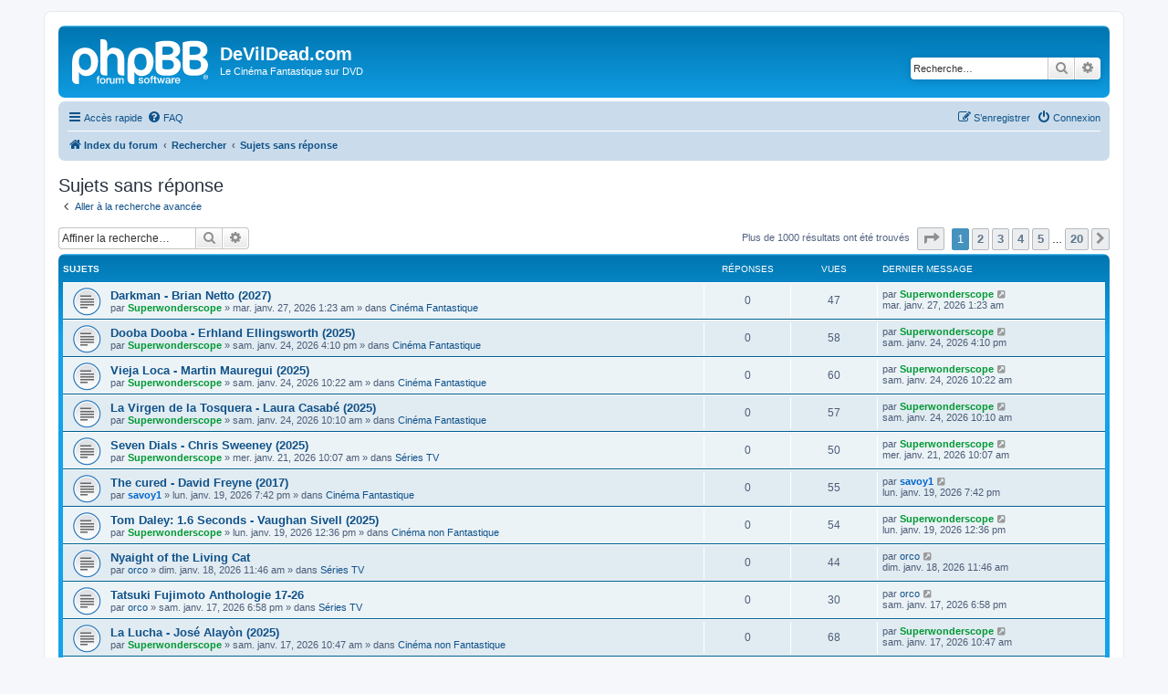

--- FILE ---
content_type: text/html; charset=UTF-8
request_url: https://forum.devildead.com/search.php?search_id=unanswered&sid=4d24c6a3940bbec2740a3e6bc89f9b4d
body_size: 8855
content:
<!DOCTYPE html>
<html dir="ltr" lang="fr">
<head>
<meta charset="utf-8" />
<meta http-equiv="X-UA-Compatible" content="IE=edge">
<meta name="viewport" content="width=device-width, initial-scale=1" />

<title>DeVilDead.com - Sujets sans réponse</title>



<!--
	phpBB style name: prosilver
	Based on style:   prosilver (this is the default phpBB3 style)
	Original author:  Tom Beddard ( http://www.subBlue.com/ )
	Modified by:
-->

<link href="./assets/css/font-awesome.min.css?assets_version=11" rel="stylesheet">
<link href="./styles/prosilver/theme/stylesheet.css?assets_version=11" rel="stylesheet">
<link href="./styles/prosilver/theme/fr/stylesheet.css?assets_version=11" rel="stylesheet">




<!--[if lte IE 9]>
	<link href="./styles/prosilver/theme/tweaks.css?assets_version=11" rel="stylesheet">
<![endif]-->





</head>
<body id="phpbb" class="nojs notouch section-search ltr ">


<div id="wrap" class="wrap">
	<a id="top" class="top-anchor" accesskey="t"></a>
	<div id="page-header">
		<div class="headerbar" role="banner">
					<div class="inner">

			<div id="site-description" class="site-description">
		<a id="logo" class="logo" href="./index.php?sid=78910453a8810cf333facb36c58ff7d7" title="Index du forum">
					<span class="site_logo"></span>
				</a>
				<h1>DeVilDead.com</h1>
				<p>Le Cinéma Fantastique sur DVD</p>
				<p class="skiplink"><a href="#start_here">Vers le contenu</a></p>
			</div>

									<div id="search-box" class="search-box search-header" role="search">
				<form action="./search.php?sid=78910453a8810cf333facb36c58ff7d7" method="get" id="search">
				<fieldset>
					<input name="keywords" id="keywords" type="search" maxlength="128" title="Recherche par mots-clés" class="inputbox search tiny" size="20" value="" placeholder="Recherche…" />
					<button class="button button-search" type="submit" title="Rechercher">
						<i class="icon fa-search fa-fw" aria-hidden="true"></i><span class="sr-only">Rechercher</span>
					</button>
					<a href="./search.php?sid=78910453a8810cf333facb36c58ff7d7" class="button button-search-end" title="Recherche avancée">
						<i class="icon fa-cog fa-fw" aria-hidden="true"></i><span class="sr-only">Recherche avancée</span>
					</a>
					<input type="hidden" name="sid" value="78910453a8810cf333facb36c58ff7d7" />

				</fieldset>
				</form>
			</div>
						
			</div>
					</div>
				<div class="navbar" role="navigation">
	<div class="inner">

	<ul id="nav-main" class="nav-main linklist" role="menubar">

		<li id="quick-links" class="quick-links dropdown-container responsive-menu" data-skip-responsive="true">
			<a href="#" class="dropdown-trigger">
				<i class="icon fa-bars fa-fw" aria-hidden="true"></i><span>Accès rapide</span>
			</a>
			<div class="dropdown">
				<div class="pointer"><div class="pointer-inner"></div></div>
				<ul class="dropdown-contents" role="menu">
					
											<li class="separator"></li>
																									<li>
								<a href="./search.php?search_id=unanswered&amp;sid=78910453a8810cf333facb36c58ff7d7" role="menuitem">
									<i class="icon fa-file-o fa-fw icon-gray" aria-hidden="true"></i><span>Sujets sans réponse</span>
								</a>
							</li>
							<li>
								<a href="./search.php?search_id=active_topics&amp;sid=78910453a8810cf333facb36c58ff7d7" role="menuitem">
									<i class="icon fa-file-o fa-fw icon-blue" aria-hidden="true"></i><span>Sujets actifs</span>
								</a>
							</li>
							<li class="separator"></li>
							<li>
								<a href="./search.php?sid=78910453a8810cf333facb36c58ff7d7" role="menuitem">
									<i class="icon fa-search fa-fw" aria-hidden="true"></i><span>Rechercher</span>
								</a>
							</li>
					
										<li class="separator"></li>

									</ul>
			</div>
		</li>

				<li data-skip-responsive="true">
			<a href="/app.php/help/faq?sid=78910453a8810cf333facb36c58ff7d7" rel="help" title="Foire aux questions (Questions posées fréquemment)" role="menuitem">
				<i class="icon fa-question-circle fa-fw" aria-hidden="true"></i><span>FAQ</span>
			</a>
		</li>
						
			<li class="rightside"  data-skip-responsive="true">
			<a href="./ucp.php?mode=login&amp;redirect=search.php%3Fsearch_id%3Dunanswered&amp;sid=78910453a8810cf333facb36c58ff7d7" title="Connexion" accesskey="x" role="menuitem">
				<i class="icon fa-power-off fa-fw" aria-hidden="true"></i><span>Connexion</span>
			</a>
		</li>
					<li class="rightside" data-skip-responsive="true">
				<a href="./ucp.php?mode=register&amp;sid=78910453a8810cf333facb36c58ff7d7" role="menuitem">
					<i class="icon fa-pencil-square-o  fa-fw" aria-hidden="true"></i><span>S’enregistrer</span>
				</a>
			</li>
						</ul>

	<ul id="nav-breadcrumbs" class="nav-breadcrumbs linklist navlinks" role="menubar">
				
		
		<li class="breadcrumbs" itemscope itemtype="https://schema.org/BreadcrumbList">

			
							<span class="crumb" itemtype="https://schema.org/ListItem" itemprop="itemListElement" itemscope><a itemprop="item" href="./index.php?sid=78910453a8810cf333facb36c58ff7d7" accesskey="h" data-navbar-reference="index"><i class="icon fa-home fa-fw"></i><span itemprop="name">Index du forum</span></a><meta itemprop="position" content="1" /></span>

											
								<span class="crumb" itemtype="https://schema.org/ListItem" itemprop="itemListElement" itemscope><a itemprop="item" href="./search.php?sid=78910453a8810cf333facb36c58ff7d7"><span itemprop="name">Rechercher</span></a><meta itemprop="position" content="2" /></span>
															
								<span class="crumb" itemtype="https://schema.org/ListItem" itemprop="itemListElement" itemscope><a itemprop="item" href="./search.php?search_id=unanswered&amp;sid=78910453a8810cf333facb36c58ff7d7"><span itemprop="name">Sujets sans réponse</span></a><meta itemprop="position" content="3" /></span>
							
					</li>

		
					<li class="rightside responsive-search">
				<a href="./search.php?sid=78910453a8810cf333facb36c58ff7d7" title="Voir les options de recherche avancée" role="menuitem">
					<i class="icon fa-search fa-fw" aria-hidden="true"></i><span class="sr-only">Rechercher</span>
				</a>
			</li>
			</ul>

	</div>
</div>
	</div>

	
	<a id="start_here" class="anchor"></a>
	<div id="page-body" class="page-body" role="main">
		
		

<h2 class="searchresults-title">Sujets sans réponse</h2>

	<p class="advanced-search-link">
		<a class="arrow-left" href="./search.php?sid=78910453a8810cf333facb36c58ff7d7" title="Recherche avancée">
			<i class="icon fa-angle-left fa-fw icon-black" aria-hidden="true"></i><span>Aller à la recherche avancée</span>
		</a>
	</p>


	<div class="action-bar bar-top">

			<div class="search-box" role="search">
			<form method="post" action="./search.php?st=0&amp;sk=t&amp;sd=d&amp;sr=topics&amp;sid=78910453a8810cf333facb36c58ff7d7&amp;search_id=unanswered">
			<fieldset>
				<input class="inputbox search tiny" type="search" name="add_keywords" id="add_keywords" value="" placeholder="Affiner la recherche…" />
				<button class="button button-search" type="submit" title="Rechercher">
					<i class="icon fa-search fa-fw" aria-hidden="true"></i><span class="sr-only">Rechercher</span>
				</button>
				<a href="./search.php?sid=78910453a8810cf333facb36c58ff7d7" class="button button-search-end" title="Recherche avancée">
					<i class="icon fa-cog fa-fw" aria-hidden="true"></i><span class="sr-only">Recherche avancée</span>
				</a>
			</fieldset>
			</form>
		</div>
	
		
		<div class="pagination">
						Plus de 1000 résultats ont été trouvés
							<ul>
	<li class="dropdown-container dropdown-button-control dropdown-page-jump page-jump">
		<a class="button button-icon-only dropdown-trigger" href="#" title="Cliquer pour aller à la page…" role="button"><i class="icon fa-level-down fa-rotate-270" aria-hidden="true"></i><span class="sr-only">Page <strong>1</strong> sur <strong>20</strong></span></a>
		<div class="dropdown">
			<div class="pointer"><div class="pointer-inner"></div></div>
			<ul class="dropdown-contents">
				<li>Aller à la page :</li>
				<li class="page-jump-form">
					<input type="number" name="page-number" min="1" max="999999" title="Saisissez le numéro de page où vous souhaitez aller." class="inputbox tiny" data-per-page="50" data-base-url=".&#x2F;search.php&#x3F;st&#x3D;0&amp;amp&#x3B;sk&#x3D;t&amp;amp&#x3B;sd&#x3D;d&amp;amp&#x3B;sr&#x3D;topics&amp;amp&#x3B;sid&#x3D;78910453a8810cf333facb36c58ff7d7&amp;amp&#x3B;search_id&#x3D;unanswered" data-start-name="start" />
					<input class="button2" value="Aller" type="button" />
				</li>
			</ul>
		</div>
	</li>
		<li class="active"><span>1</span></li>
				<li><a class="button" href="./search.php?st=0&amp;sk=t&amp;sd=d&amp;sr=topics&amp;sid=78910453a8810cf333facb36c58ff7d7&amp;search_id=unanswered&amp;start=50" role="button">2</a></li>
				<li><a class="button" href="./search.php?st=0&amp;sk=t&amp;sd=d&amp;sr=topics&amp;sid=78910453a8810cf333facb36c58ff7d7&amp;search_id=unanswered&amp;start=100" role="button">3</a></li>
				<li><a class="button" href="./search.php?st=0&amp;sk=t&amp;sd=d&amp;sr=topics&amp;sid=78910453a8810cf333facb36c58ff7d7&amp;search_id=unanswered&amp;start=150" role="button">4</a></li>
				<li><a class="button" href="./search.php?st=0&amp;sk=t&amp;sd=d&amp;sr=topics&amp;sid=78910453a8810cf333facb36c58ff7d7&amp;search_id=unanswered&amp;start=200" role="button">5</a></li>
			<li class="ellipsis" role="separator"><span>…</span></li>
				<li><a class="button" href="./search.php?st=0&amp;sk=t&amp;sd=d&amp;sr=topics&amp;sid=78910453a8810cf333facb36c58ff7d7&amp;search_id=unanswered&amp;start=950" role="button">20</a></li>
				<li class="arrow next"><a class="button button-icon-only" href="./search.php?st=0&amp;sk=t&amp;sd=d&amp;sr=topics&amp;sid=78910453a8810cf333facb36c58ff7d7&amp;search_id=unanswered&amp;start=50" rel="next" role="button"><i class="icon fa-chevron-right fa-fw" aria-hidden="true"></i><span class="sr-only">Suivante</span></a></li>
	</ul>
					</div>
	</div>


		<div class="forumbg">

		<div class="inner">
		<ul class="topiclist">
			<li class="header">
				<dl class="row-item">
					<dt><div class="list-inner">Sujets</div></dt>
					<dd class="posts">Réponses</dd>
					<dd class="views">Vues</dd>
					<dd class="lastpost"><span>Dernier message</span></dd>
									</dl>
			</li>
		</ul>
		<ul class="topiclist topics">

								<li class="row bg1">
				<dl class="row-item topic_read">
					<dt title="Aucun nouveau message non-lu dans ce sujet.">
												<div class="list-inner">
																					<a href="./viewtopic.php?t=36029&amp;sid=78910453a8810cf333facb36c58ff7d7" class="topictitle">Darkman - Brian Netto (2027)</a>
																												<br />
							
															<div class="responsive-show" style="display: none;">
									Dernier message par <a href="./memberlist.php?mode=viewprofile&amp;u=24&amp;sid=78910453a8810cf333facb36c58ff7d7" style="color: #009933;" class="username-coloured">Superwonderscope</a> &laquo; <a href="./viewtopic.php?p=442710&amp;sid=78910453a8810cf333facb36c58ff7d7#p442710" title="Aller au dernier message"><time datetime="2026-01-26T23:23:40+00:00">mar. janv. 27, 2026 1:23 am</time></a>
									<br />Posté dans <a href="./viewforum.php?f=1&amp;sid=78910453a8810cf333facb36c58ff7d7">Cinéma Fantastique</a>
								</div>
														
							<div class="responsive-hide left-box">
																																par <a href="./memberlist.php?mode=viewprofile&amp;u=24&amp;sid=78910453a8810cf333facb36c58ff7d7" style="color: #009933;" class="username-coloured">Superwonderscope</a> &raquo; <time datetime="2026-01-26T23:23:40+00:00">mar. janv. 27, 2026 1:23 am</time> &raquo; dans <a href="./viewforum.php?f=1&amp;sid=78910453a8810cf333facb36c58ff7d7">Cinéma Fantastique</a>
															</div>

							
													</div>
					</dt>
					<dd class="posts">0 <dfn>Réponses</dfn></dd>
					<dd class="views">47 <dfn>Vues</dfn></dd>
					<dd class="lastpost">
						<span><dfn>Dernier message </dfn>par <a href="./memberlist.php?mode=viewprofile&amp;u=24&amp;sid=78910453a8810cf333facb36c58ff7d7" style="color: #009933;" class="username-coloured">Superwonderscope</a>															<a href="./viewtopic.php?p=442710&amp;sid=78910453a8810cf333facb36c58ff7d7#p442710" title="Aller au dernier message">
									<i class="icon fa-external-link-square fa-fw icon-lightgray icon-md" aria-hidden="true"></i><span class="sr-only"></span>
								</a>
														<br /><time datetime="2026-01-26T23:23:40+00:00">mar. janv. 27, 2026 1:23 am</time>
						</span>
					</dd>
									</dl>
			</li>
											<li class="row bg2">
				<dl class="row-item topic_read">
					<dt title="Aucun nouveau message non-lu dans ce sujet.">
												<div class="list-inner">
																					<a href="./viewtopic.php?t=36027&amp;sid=78910453a8810cf333facb36c58ff7d7" class="topictitle">Dooba Dooba - Erhland Ellingsworth (2025)</a>
																												<br />
							
															<div class="responsive-show" style="display: none;">
									Dernier message par <a href="./memberlist.php?mode=viewprofile&amp;u=24&amp;sid=78910453a8810cf333facb36c58ff7d7" style="color: #009933;" class="username-coloured">Superwonderscope</a> &laquo; <a href="./viewtopic.php?p=442695&amp;sid=78910453a8810cf333facb36c58ff7d7#p442695" title="Aller au dernier message"><time datetime="2026-01-24T14:10:43+00:00">sam. janv. 24, 2026 4:10 pm</time></a>
									<br />Posté dans <a href="./viewforum.php?f=1&amp;sid=78910453a8810cf333facb36c58ff7d7">Cinéma Fantastique</a>
								</div>
														
							<div class="responsive-hide left-box">
																																par <a href="./memberlist.php?mode=viewprofile&amp;u=24&amp;sid=78910453a8810cf333facb36c58ff7d7" style="color: #009933;" class="username-coloured">Superwonderscope</a> &raquo; <time datetime="2026-01-24T14:10:43+00:00">sam. janv. 24, 2026 4:10 pm</time> &raquo; dans <a href="./viewforum.php?f=1&amp;sid=78910453a8810cf333facb36c58ff7d7">Cinéma Fantastique</a>
															</div>

							
													</div>
					</dt>
					<dd class="posts">0 <dfn>Réponses</dfn></dd>
					<dd class="views">58 <dfn>Vues</dfn></dd>
					<dd class="lastpost">
						<span><dfn>Dernier message </dfn>par <a href="./memberlist.php?mode=viewprofile&amp;u=24&amp;sid=78910453a8810cf333facb36c58ff7d7" style="color: #009933;" class="username-coloured">Superwonderscope</a>															<a href="./viewtopic.php?p=442695&amp;sid=78910453a8810cf333facb36c58ff7d7#p442695" title="Aller au dernier message">
									<i class="icon fa-external-link-square fa-fw icon-lightgray icon-md" aria-hidden="true"></i><span class="sr-only"></span>
								</a>
														<br /><time datetime="2026-01-24T14:10:43+00:00">sam. janv. 24, 2026 4:10 pm</time>
						</span>
					</dd>
									</dl>
			</li>
											<li class="row bg1">
				<dl class="row-item topic_read">
					<dt title="Aucun nouveau message non-lu dans ce sujet.">
												<div class="list-inner">
																					<a href="./viewtopic.php?t=36026&amp;sid=78910453a8810cf333facb36c58ff7d7" class="topictitle">Vieja Loca - Martin Mauregui (2025)</a>
																												<br />
							
															<div class="responsive-show" style="display: none;">
									Dernier message par <a href="./memberlist.php?mode=viewprofile&amp;u=24&amp;sid=78910453a8810cf333facb36c58ff7d7" style="color: #009933;" class="username-coloured">Superwonderscope</a> &laquo; <a href="./viewtopic.php?p=442694&amp;sid=78910453a8810cf333facb36c58ff7d7#p442694" title="Aller au dernier message"><time datetime="2026-01-24T08:22:18+00:00">sam. janv. 24, 2026 10:22 am</time></a>
									<br />Posté dans <a href="./viewforum.php?f=1&amp;sid=78910453a8810cf333facb36c58ff7d7">Cinéma Fantastique</a>
								</div>
														
							<div class="responsive-hide left-box">
																																par <a href="./memberlist.php?mode=viewprofile&amp;u=24&amp;sid=78910453a8810cf333facb36c58ff7d7" style="color: #009933;" class="username-coloured">Superwonderscope</a> &raquo; <time datetime="2026-01-24T08:22:18+00:00">sam. janv. 24, 2026 10:22 am</time> &raquo; dans <a href="./viewforum.php?f=1&amp;sid=78910453a8810cf333facb36c58ff7d7">Cinéma Fantastique</a>
															</div>

							
													</div>
					</dt>
					<dd class="posts">0 <dfn>Réponses</dfn></dd>
					<dd class="views">60 <dfn>Vues</dfn></dd>
					<dd class="lastpost">
						<span><dfn>Dernier message </dfn>par <a href="./memberlist.php?mode=viewprofile&amp;u=24&amp;sid=78910453a8810cf333facb36c58ff7d7" style="color: #009933;" class="username-coloured">Superwonderscope</a>															<a href="./viewtopic.php?p=442694&amp;sid=78910453a8810cf333facb36c58ff7d7#p442694" title="Aller au dernier message">
									<i class="icon fa-external-link-square fa-fw icon-lightgray icon-md" aria-hidden="true"></i><span class="sr-only"></span>
								</a>
														<br /><time datetime="2026-01-24T08:22:18+00:00">sam. janv. 24, 2026 10:22 am</time>
						</span>
					</dd>
									</dl>
			</li>
											<li class="row bg2">
				<dl class="row-item topic_read">
					<dt title="Aucun nouveau message non-lu dans ce sujet.">
												<div class="list-inner">
																					<a href="./viewtopic.php?t=36025&amp;sid=78910453a8810cf333facb36c58ff7d7" class="topictitle">La Virgen de la Tosquera - Laura Casabé (2025)</a>
																												<br />
							
															<div class="responsive-show" style="display: none;">
									Dernier message par <a href="./memberlist.php?mode=viewprofile&amp;u=24&amp;sid=78910453a8810cf333facb36c58ff7d7" style="color: #009933;" class="username-coloured">Superwonderscope</a> &laquo; <a href="./viewtopic.php?p=442693&amp;sid=78910453a8810cf333facb36c58ff7d7#p442693" title="Aller au dernier message"><time datetime="2026-01-24T08:10:40+00:00">sam. janv. 24, 2026 10:10 am</time></a>
									<br />Posté dans <a href="./viewforum.php?f=1&amp;sid=78910453a8810cf333facb36c58ff7d7">Cinéma Fantastique</a>
								</div>
														
							<div class="responsive-hide left-box">
																																par <a href="./memberlist.php?mode=viewprofile&amp;u=24&amp;sid=78910453a8810cf333facb36c58ff7d7" style="color: #009933;" class="username-coloured">Superwonderscope</a> &raquo; <time datetime="2026-01-24T08:10:40+00:00">sam. janv. 24, 2026 10:10 am</time> &raquo; dans <a href="./viewforum.php?f=1&amp;sid=78910453a8810cf333facb36c58ff7d7">Cinéma Fantastique</a>
															</div>

							
													</div>
					</dt>
					<dd class="posts">0 <dfn>Réponses</dfn></dd>
					<dd class="views">57 <dfn>Vues</dfn></dd>
					<dd class="lastpost">
						<span><dfn>Dernier message </dfn>par <a href="./memberlist.php?mode=viewprofile&amp;u=24&amp;sid=78910453a8810cf333facb36c58ff7d7" style="color: #009933;" class="username-coloured">Superwonderscope</a>															<a href="./viewtopic.php?p=442693&amp;sid=78910453a8810cf333facb36c58ff7d7#p442693" title="Aller au dernier message">
									<i class="icon fa-external-link-square fa-fw icon-lightgray icon-md" aria-hidden="true"></i><span class="sr-only"></span>
								</a>
														<br /><time datetime="2026-01-24T08:10:40+00:00">sam. janv. 24, 2026 10:10 am</time>
						</span>
					</dd>
									</dl>
			</li>
											<li class="row bg1">
				<dl class="row-item topic_read">
					<dt title="Aucun nouveau message non-lu dans ce sujet.">
												<div class="list-inner">
																					<a href="./viewtopic.php?t=36023&amp;sid=78910453a8810cf333facb36c58ff7d7" class="topictitle">Seven Dials - Chris Sweeney (2025)</a>
																												<br />
							
															<div class="responsive-show" style="display: none;">
									Dernier message par <a href="./memberlist.php?mode=viewprofile&amp;u=24&amp;sid=78910453a8810cf333facb36c58ff7d7" style="color: #009933;" class="username-coloured">Superwonderscope</a> &laquo; <a href="./viewtopic.php?p=442658&amp;sid=78910453a8810cf333facb36c58ff7d7#p442658" title="Aller au dernier message"><time datetime="2026-01-21T08:07:37+00:00">mer. janv. 21, 2026 10:07 am</time></a>
									<br />Posté dans <a href="./viewforum.php?f=21&amp;sid=78910453a8810cf333facb36c58ff7d7">Séries TV</a>
								</div>
														
							<div class="responsive-hide left-box">
																																par <a href="./memberlist.php?mode=viewprofile&amp;u=24&amp;sid=78910453a8810cf333facb36c58ff7d7" style="color: #009933;" class="username-coloured">Superwonderscope</a> &raquo; <time datetime="2026-01-21T08:07:37+00:00">mer. janv. 21, 2026 10:07 am</time> &raquo; dans <a href="./viewforum.php?f=21&amp;sid=78910453a8810cf333facb36c58ff7d7">Séries TV</a>
															</div>

							
													</div>
					</dt>
					<dd class="posts">0 <dfn>Réponses</dfn></dd>
					<dd class="views">50 <dfn>Vues</dfn></dd>
					<dd class="lastpost">
						<span><dfn>Dernier message </dfn>par <a href="./memberlist.php?mode=viewprofile&amp;u=24&amp;sid=78910453a8810cf333facb36c58ff7d7" style="color: #009933;" class="username-coloured">Superwonderscope</a>															<a href="./viewtopic.php?p=442658&amp;sid=78910453a8810cf333facb36c58ff7d7#p442658" title="Aller au dernier message">
									<i class="icon fa-external-link-square fa-fw icon-lightgray icon-md" aria-hidden="true"></i><span class="sr-only"></span>
								</a>
														<br /><time datetime="2026-01-21T08:07:37+00:00">mer. janv. 21, 2026 10:07 am</time>
						</span>
					</dd>
									</dl>
			</li>
											<li class="row bg2">
				<dl class="row-item topic_read">
					<dt title="Aucun nouveau message non-lu dans ce sujet.">
												<div class="list-inner">
																					<a href="./viewtopic.php?t=36021&amp;sid=78910453a8810cf333facb36c58ff7d7" class="topictitle">The cured - David Freyne (2017)</a>
																												<br />
							
															<div class="responsive-show" style="display: none;">
									Dernier message par <a href="./memberlist.php?mode=viewprofile&amp;u=1192&amp;sid=78910453a8810cf333facb36c58ff7d7" style="color: #0066CC;" class="username-coloured">savoy1</a> &laquo; <a href="./viewtopic.php?p=442647&amp;sid=78910453a8810cf333facb36c58ff7d7#p442647" title="Aller au dernier message"><time datetime="2026-01-19T17:42:26+00:00">lun. janv. 19, 2026 7:42 pm</time></a>
									<br />Posté dans <a href="./viewforum.php?f=1&amp;sid=78910453a8810cf333facb36c58ff7d7">Cinéma Fantastique</a>
								</div>
														
							<div class="responsive-hide left-box">
																																par <a href="./memberlist.php?mode=viewprofile&amp;u=1192&amp;sid=78910453a8810cf333facb36c58ff7d7" style="color: #0066CC;" class="username-coloured">savoy1</a> &raquo; <time datetime="2026-01-19T17:42:26+00:00">lun. janv. 19, 2026 7:42 pm</time> &raquo; dans <a href="./viewforum.php?f=1&amp;sid=78910453a8810cf333facb36c58ff7d7">Cinéma Fantastique</a>
															</div>

							
													</div>
					</dt>
					<dd class="posts">0 <dfn>Réponses</dfn></dd>
					<dd class="views">55 <dfn>Vues</dfn></dd>
					<dd class="lastpost">
						<span><dfn>Dernier message </dfn>par <a href="./memberlist.php?mode=viewprofile&amp;u=1192&amp;sid=78910453a8810cf333facb36c58ff7d7" style="color: #0066CC;" class="username-coloured">savoy1</a>															<a href="./viewtopic.php?p=442647&amp;sid=78910453a8810cf333facb36c58ff7d7#p442647" title="Aller au dernier message">
									<i class="icon fa-external-link-square fa-fw icon-lightgray icon-md" aria-hidden="true"></i><span class="sr-only"></span>
								</a>
														<br /><time datetime="2026-01-19T17:42:26+00:00">lun. janv. 19, 2026 7:42 pm</time>
						</span>
					</dd>
									</dl>
			</li>
											<li class="row bg1">
				<dl class="row-item topic_read">
					<dt title="Aucun nouveau message non-lu dans ce sujet.">
												<div class="list-inner">
																					<a href="./viewtopic.php?t=36020&amp;sid=78910453a8810cf333facb36c58ff7d7" class="topictitle">Tom Daley: 1.6 Seconds - Vaughan Sivell (2025)</a>
																												<br />
							
															<div class="responsive-show" style="display: none;">
									Dernier message par <a href="./memberlist.php?mode=viewprofile&amp;u=24&amp;sid=78910453a8810cf333facb36c58ff7d7" style="color: #009933;" class="username-coloured">Superwonderscope</a> &laquo; <a href="./viewtopic.php?p=442640&amp;sid=78910453a8810cf333facb36c58ff7d7#p442640" title="Aller au dernier message"><time datetime="2026-01-19T10:36:14+00:00">lun. janv. 19, 2026 12:36 pm</time></a>
									<br />Posté dans <a href="./viewforum.php?f=3&amp;sid=78910453a8810cf333facb36c58ff7d7">Cinéma non Fantastique</a>
								</div>
														
							<div class="responsive-hide left-box">
																																par <a href="./memberlist.php?mode=viewprofile&amp;u=24&amp;sid=78910453a8810cf333facb36c58ff7d7" style="color: #009933;" class="username-coloured">Superwonderscope</a> &raquo; <time datetime="2026-01-19T10:36:14+00:00">lun. janv. 19, 2026 12:36 pm</time> &raquo; dans <a href="./viewforum.php?f=3&amp;sid=78910453a8810cf333facb36c58ff7d7">Cinéma non Fantastique</a>
															</div>

							
													</div>
					</dt>
					<dd class="posts">0 <dfn>Réponses</dfn></dd>
					<dd class="views">54 <dfn>Vues</dfn></dd>
					<dd class="lastpost">
						<span><dfn>Dernier message </dfn>par <a href="./memberlist.php?mode=viewprofile&amp;u=24&amp;sid=78910453a8810cf333facb36c58ff7d7" style="color: #009933;" class="username-coloured">Superwonderscope</a>															<a href="./viewtopic.php?p=442640&amp;sid=78910453a8810cf333facb36c58ff7d7#p442640" title="Aller au dernier message">
									<i class="icon fa-external-link-square fa-fw icon-lightgray icon-md" aria-hidden="true"></i><span class="sr-only"></span>
								</a>
														<br /><time datetime="2026-01-19T10:36:14+00:00">lun. janv. 19, 2026 12:36 pm</time>
						</span>
					</dd>
									</dl>
			</li>
											<li class="row bg2">
				<dl class="row-item topic_read">
					<dt title="Aucun nouveau message non-lu dans ce sujet.">
												<div class="list-inner">
																					<a href="./viewtopic.php?t=36016&amp;sid=78910453a8810cf333facb36c58ff7d7" class="topictitle">Nyaight of the Living Cat</a>
																												<br />
							
															<div class="responsive-show" style="display: none;">
									Dernier message par <a href="./memberlist.php?mode=viewprofile&amp;u=165&amp;sid=78910453a8810cf333facb36c58ff7d7" class="username">orco</a> &laquo; <a href="./viewtopic.php?p=442617&amp;sid=78910453a8810cf333facb36c58ff7d7#p442617" title="Aller au dernier message"><time datetime="2026-01-18T09:46:23+00:00">dim. janv. 18, 2026 11:46 am</time></a>
									<br />Posté dans <a href="./viewforum.php?f=21&amp;sid=78910453a8810cf333facb36c58ff7d7">Séries TV</a>
								</div>
														
							<div class="responsive-hide left-box">
																																par <a href="./memberlist.php?mode=viewprofile&amp;u=165&amp;sid=78910453a8810cf333facb36c58ff7d7" class="username">orco</a> &raquo; <time datetime="2026-01-18T09:46:23+00:00">dim. janv. 18, 2026 11:46 am</time> &raquo; dans <a href="./viewforum.php?f=21&amp;sid=78910453a8810cf333facb36c58ff7d7">Séries TV</a>
															</div>

							
													</div>
					</dt>
					<dd class="posts">0 <dfn>Réponses</dfn></dd>
					<dd class="views">44 <dfn>Vues</dfn></dd>
					<dd class="lastpost">
						<span><dfn>Dernier message </dfn>par <a href="./memberlist.php?mode=viewprofile&amp;u=165&amp;sid=78910453a8810cf333facb36c58ff7d7" class="username">orco</a>															<a href="./viewtopic.php?p=442617&amp;sid=78910453a8810cf333facb36c58ff7d7#p442617" title="Aller au dernier message">
									<i class="icon fa-external-link-square fa-fw icon-lightgray icon-md" aria-hidden="true"></i><span class="sr-only"></span>
								</a>
														<br /><time datetime="2026-01-18T09:46:23+00:00">dim. janv. 18, 2026 11:46 am</time>
						</span>
					</dd>
									</dl>
			</li>
											<li class="row bg1">
				<dl class="row-item topic_read">
					<dt title="Aucun nouveau message non-lu dans ce sujet.">
												<div class="list-inner">
																					<a href="./viewtopic.php?t=36018&amp;sid=78910453a8810cf333facb36c58ff7d7" class="topictitle">Tatsuki Fujimoto Anthologie 17-26</a>
																												<br />
							
															<div class="responsive-show" style="display: none;">
									Dernier message par <a href="./memberlist.php?mode=viewprofile&amp;u=165&amp;sid=78910453a8810cf333facb36c58ff7d7" class="username">orco</a> &laquo; <a href="./viewtopic.php?p=442613&amp;sid=78910453a8810cf333facb36c58ff7d7#p442613" title="Aller au dernier message"><time datetime="2026-01-17T16:58:51+00:00">sam. janv. 17, 2026 6:58 pm</time></a>
									<br />Posté dans <a href="./viewforum.php?f=21&amp;sid=78910453a8810cf333facb36c58ff7d7">Séries TV</a>
								</div>
														
							<div class="responsive-hide left-box">
																																par <a href="./memberlist.php?mode=viewprofile&amp;u=165&amp;sid=78910453a8810cf333facb36c58ff7d7" class="username">orco</a> &raquo; <time datetime="2026-01-17T16:58:51+00:00">sam. janv. 17, 2026 6:58 pm</time> &raquo; dans <a href="./viewforum.php?f=21&amp;sid=78910453a8810cf333facb36c58ff7d7">Séries TV</a>
															</div>

							
													</div>
					</dt>
					<dd class="posts">0 <dfn>Réponses</dfn></dd>
					<dd class="views">30 <dfn>Vues</dfn></dd>
					<dd class="lastpost">
						<span><dfn>Dernier message </dfn>par <a href="./memberlist.php?mode=viewprofile&amp;u=165&amp;sid=78910453a8810cf333facb36c58ff7d7" class="username">orco</a>															<a href="./viewtopic.php?p=442613&amp;sid=78910453a8810cf333facb36c58ff7d7#p442613" title="Aller au dernier message">
									<i class="icon fa-external-link-square fa-fw icon-lightgray icon-md" aria-hidden="true"></i><span class="sr-only"></span>
								</a>
														<br /><time datetime="2026-01-17T16:58:51+00:00">sam. janv. 17, 2026 6:58 pm</time>
						</span>
					</dd>
									</dl>
			</li>
											<li class="row bg2">
				<dl class="row-item topic_read">
					<dt title="Aucun nouveau message non-lu dans ce sujet.">
												<div class="list-inner">
																					<a href="./viewtopic.php?t=36015&amp;sid=78910453a8810cf333facb36c58ff7d7" class="topictitle">La Lucha - José Alayòn (2025)</a>
																												<br />
							
															<div class="responsive-show" style="display: none;">
									Dernier message par <a href="./memberlist.php?mode=viewprofile&amp;u=24&amp;sid=78910453a8810cf333facb36c58ff7d7" style="color: #009933;" class="username-coloured">Superwonderscope</a> &laquo; <a href="./viewtopic.php?p=442611&amp;sid=78910453a8810cf333facb36c58ff7d7#p442611" title="Aller au dernier message"><time datetime="2026-01-17T08:47:11+00:00">sam. janv. 17, 2026 10:47 am</time></a>
									<br />Posté dans <a href="./viewforum.php?f=3&amp;sid=78910453a8810cf333facb36c58ff7d7">Cinéma non Fantastique</a>
								</div>
														
							<div class="responsive-hide left-box">
																																par <a href="./memberlist.php?mode=viewprofile&amp;u=24&amp;sid=78910453a8810cf333facb36c58ff7d7" style="color: #009933;" class="username-coloured">Superwonderscope</a> &raquo; <time datetime="2026-01-17T08:47:11+00:00">sam. janv. 17, 2026 10:47 am</time> &raquo; dans <a href="./viewforum.php?f=3&amp;sid=78910453a8810cf333facb36c58ff7d7">Cinéma non Fantastique</a>
															</div>

							
													</div>
					</dt>
					<dd class="posts">0 <dfn>Réponses</dfn></dd>
					<dd class="views">68 <dfn>Vues</dfn></dd>
					<dd class="lastpost">
						<span><dfn>Dernier message </dfn>par <a href="./memberlist.php?mode=viewprofile&amp;u=24&amp;sid=78910453a8810cf333facb36c58ff7d7" style="color: #009933;" class="username-coloured">Superwonderscope</a>															<a href="./viewtopic.php?p=442611&amp;sid=78910453a8810cf333facb36c58ff7d7#p442611" title="Aller au dernier message">
									<i class="icon fa-external-link-square fa-fw icon-lightgray icon-md" aria-hidden="true"></i><span class="sr-only"></span>
								</a>
														<br /><time datetime="2026-01-17T08:47:11+00:00">sam. janv. 17, 2026 10:47 am</time>
						</span>
					</dd>
									</dl>
			</li>
											<li class="row bg1">
				<dl class="row-item topic_read">
					<dt title="Aucun nouveau message non-lu dans ce sujet.">
												<div class="list-inner">
																					<a href="./viewtopic.php?t=36012&amp;sid=78910453a8810cf333facb36c58ff7d7" class="topictitle">Pillion - Harry Lighton (2025)</a>
																												<br />
							
															<div class="responsive-show" style="display: none;">
									Dernier message par <a href="./memberlist.php?mode=viewprofile&amp;u=24&amp;sid=78910453a8810cf333facb36c58ff7d7" style="color: #009933;" class="username-coloured">Superwonderscope</a> &laquo; <a href="./viewtopic.php?p=442591&amp;sid=78910453a8810cf333facb36c58ff7d7#p442591" title="Aller au dernier message"><time datetime="2026-01-14T08:31:18+00:00">mer. janv. 14, 2026 10:31 am</time></a>
									<br />Posté dans <a href="./viewforum.php?f=3&amp;sid=78910453a8810cf333facb36c58ff7d7">Cinéma non Fantastique</a>
								</div>
														
							<div class="responsive-hide left-box">
																																par <a href="./memberlist.php?mode=viewprofile&amp;u=24&amp;sid=78910453a8810cf333facb36c58ff7d7" style="color: #009933;" class="username-coloured">Superwonderscope</a> &raquo; <time datetime="2026-01-14T08:31:18+00:00">mer. janv. 14, 2026 10:31 am</time> &raquo; dans <a href="./viewforum.php?f=3&amp;sid=78910453a8810cf333facb36c58ff7d7">Cinéma non Fantastique</a>
															</div>

							
													</div>
					</dt>
					<dd class="posts">0 <dfn>Réponses</dfn></dd>
					<dd class="views">62 <dfn>Vues</dfn></dd>
					<dd class="lastpost">
						<span><dfn>Dernier message </dfn>par <a href="./memberlist.php?mode=viewprofile&amp;u=24&amp;sid=78910453a8810cf333facb36c58ff7d7" style="color: #009933;" class="username-coloured">Superwonderscope</a>															<a href="./viewtopic.php?p=442591&amp;sid=78910453a8810cf333facb36c58ff7d7#p442591" title="Aller au dernier message">
									<i class="icon fa-external-link-square fa-fw icon-lightgray icon-md" aria-hidden="true"></i><span class="sr-only"></span>
								</a>
														<br /><time datetime="2026-01-14T08:31:18+00:00">mer. janv. 14, 2026 10:31 am</time>
						</span>
					</dd>
									</dl>
			</li>
											<li class="row bg2">
				<dl class="row-item topic_read">
					<dt title="Aucun nouveau message non-lu dans ce sujet.">
												<div class="list-inner">
																					<a href="./viewtopic.php?t=36011&amp;sid=78910453a8810cf333facb36c58ff7d7" class="topictitle">The Big Takeover: radio et magazine Rock</a>
																												<br />
							
															<div class="responsive-show" style="display: none;">
									Dernier message par <a href="./memberlist.php?mode=viewprofile&amp;u=160&amp;sid=78910453a8810cf333facb36c58ff7d7" class="username">dario carpenter</a> &laquo; <a href="./viewtopic.php?p=442583&amp;sid=78910453a8810cf333facb36c58ff7d7#p442583" title="Aller au dernier message"><time datetime="2026-01-13T09:10:41+00:00">mar. janv. 13, 2026 11:10 am</time></a>
									<br />Posté dans <a href="./viewforum.php?f=32&amp;sid=78910453a8810cf333facb36c58ff7d7">Classique, Rock, Folk, Pop, etc...</a>
								</div>
														
							<div class="responsive-hide left-box">
																																par <a href="./memberlist.php?mode=viewprofile&amp;u=160&amp;sid=78910453a8810cf333facb36c58ff7d7" class="username">dario carpenter</a> &raquo; <time datetime="2026-01-13T09:10:41+00:00">mar. janv. 13, 2026 11:10 am</time> &raquo; dans <a href="./viewforum.php?f=32&amp;sid=78910453a8810cf333facb36c58ff7d7">Classique, Rock, Folk, Pop, etc...</a>
															</div>

							
													</div>
					</dt>
					<dd class="posts">0 <dfn>Réponses</dfn></dd>
					<dd class="views">80 <dfn>Vues</dfn></dd>
					<dd class="lastpost">
						<span><dfn>Dernier message </dfn>par <a href="./memberlist.php?mode=viewprofile&amp;u=160&amp;sid=78910453a8810cf333facb36c58ff7d7" class="username">dario carpenter</a>															<a href="./viewtopic.php?p=442583&amp;sid=78910453a8810cf333facb36c58ff7d7#p442583" title="Aller au dernier message">
									<i class="icon fa-external-link-square fa-fw icon-lightgray icon-md" aria-hidden="true"></i><span class="sr-only"></span>
								</a>
														<br /><time datetime="2026-01-13T09:10:41+00:00">mar. janv. 13, 2026 11:10 am</time>
						</span>
					</dd>
									</dl>
			</li>
											<li class="row bg1">
				<dl class="row-item topic_read">
					<dt title="Aucun nouveau message non-lu dans ce sujet.">
												<div class="list-inner">
																					<a href="./viewtopic.php?t=36010&amp;sid=78910453a8810cf333facb36c58ff7d7" class="topictitle">Nuovo Cinema Paradiso / Cinema Paradiso - Giuseppe Tornatore - 1988</a>
																												<br />
							
															<div class="responsive-show" style="display: none;">
									Dernier message par <a href="./memberlist.php?mode=viewprofile&amp;u=69&amp;sid=78910453a8810cf333facb36c58ff7d7" class="username">leWalrus</a> &laquo; <a href="./viewtopic.php?p=442576&amp;sid=78910453a8810cf333facb36c58ff7d7#p442576" title="Aller au dernier message"><time datetime="2026-01-12T09:32:12+00:00">lun. janv. 12, 2026 11:32 am</time></a>
									<br />Posté dans <a href="./viewforum.php?f=3&amp;sid=78910453a8810cf333facb36c58ff7d7">Cinéma non Fantastique</a>
								</div>
														
							<div class="responsive-hide left-box">
																																par <a href="./memberlist.php?mode=viewprofile&amp;u=69&amp;sid=78910453a8810cf333facb36c58ff7d7" class="username">leWalrus</a> &raquo; <time datetime="2026-01-12T09:32:12+00:00">lun. janv. 12, 2026 11:32 am</time> &raquo; dans <a href="./viewforum.php?f=3&amp;sid=78910453a8810cf333facb36c58ff7d7">Cinéma non Fantastique</a>
															</div>

							
													</div>
					</dt>
					<dd class="posts">0 <dfn>Réponses</dfn></dd>
					<dd class="views">80 <dfn>Vues</dfn></dd>
					<dd class="lastpost">
						<span><dfn>Dernier message </dfn>par <a href="./memberlist.php?mode=viewprofile&amp;u=69&amp;sid=78910453a8810cf333facb36c58ff7d7" class="username">leWalrus</a>															<a href="./viewtopic.php?p=442576&amp;sid=78910453a8810cf333facb36c58ff7d7#p442576" title="Aller au dernier message">
									<i class="icon fa-external-link-square fa-fw icon-lightgray icon-md" aria-hidden="true"></i><span class="sr-only"></span>
								</a>
														<br /><time datetime="2026-01-12T09:32:12+00:00">lun. janv. 12, 2026 11:32 am</time>
						</span>
					</dd>
									</dl>
			</li>
											<li class="row bg2">
				<dl class="row-item topic_read">
					<dt title="Aucun nouveau message non-lu dans ce sujet.">
												<div class="list-inner">
																					<a href="./viewtopic.php?t=36007&amp;sid=78910453a8810cf333facb36c58ff7d7" class="topictitle">The Dummy Detective - Rob Margulies (2025)</a>
																												<br />
							
															<div class="responsive-show" style="display: none;">
									Dernier message par <a href="./memberlist.php?mode=viewprofile&amp;u=24&amp;sid=78910453a8810cf333facb36c58ff7d7" style="color: #009933;" class="username-coloured">Superwonderscope</a> &laquo; <a href="./viewtopic.php?p=442552&amp;sid=78910453a8810cf333facb36c58ff7d7#p442552" title="Aller au dernier message"><time datetime="2026-01-09T07:37:50+00:00">ven. janv. 09, 2026 9:37 am</time></a>
									<br />Posté dans <a href="./viewforum.php?f=1&amp;sid=78910453a8810cf333facb36c58ff7d7">Cinéma Fantastique</a>
								</div>
														
							<div class="responsive-hide left-box">
																																par <a href="./memberlist.php?mode=viewprofile&amp;u=24&amp;sid=78910453a8810cf333facb36c58ff7d7" style="color: #009933;" class="username-coloured">Superwonderscope</a> &raquo; <time datetime="2026-01-09T07:37:50+00:00">ven. janv. 09, 2026 9:37 am</time> &raquo; dans <a href="./viewforum.php?f=1&amp;sid=78910453a8810cf333facb36c58ff7d7">Cinéma Fantastique</a>
															</div>

							
													</div>
					</dt>
					<dd class="posts">0 <dfn>Réponses</dfn></dd>
					<dd class="views">112 <dfn>Vues</dfn></dd>
					<dd class="lastpost">
						<span><dfn>Dernier message </dfn>par <a href="./memberlist.php?mode=viewprofile&amp;u=24&amp;sid=78910453a8810cf333facb36c58ff7d7" style="color: #009933;" class="username-coloured">Superwonderscope</a>															<a href="./viewtopic.php?p=442552&amp;sid=78910453a8810cf333facb36c58ff7d7#p442552" title="Aller au dernier message">
									<i class="icon fa-external-link-square fa-fw icon-lightgray icon-md" aria-hidden="true"></i><span class="sr-only"></span>
								</a>
														<br /><time datetime="2026-01-09T07:37:50+00:00">ven. janv. 09, 2026 9:37 am</time>
						</span>
					</dd>
									</dl>
			</li>
											<li class="row bg1">
				<dl class="row-item topic_read">
					<dt title="Aucun nouveau message non-lu dans ce sujet.">
												<div class="list-inner">
																					<a href="./viewtopic.php?t=36005&amp;sid=78910453a8810cf333facb36c58ff7d7" class="topictitle">Roofman - Derek Cianfrance (2025)</a>
																												<br />
							
															<div class="responsive-show" style="display: none;">
									Dernier message par <a href="./memberlist.php?mode=viewprofile&amp;u=24&amp;sid=78910453a8810cf333facb36c58ff7d7" style="color: #009933;" class="username-coloured">Superwonderscope</a> &laquo; <a href="./viewtopic.php?p=442542&amp;sid=78910453a8810cf333facb36c58ff7d7#p442542" title="Aller au dernier message"><time datetime="2026-01-07T10:40:40+00:00">mer. janv. 07, 2026 12:40 pm</time></a>
									<br />Posté dans <a href="./viewforum.php?f=3&amp;sid=78910453a8810cf333facb36c58ff7d7">Cinéma non Fantastique</a>
								</div>
														
							<div class="responsive-hide left-box">
																																par <a href="./memberlist.php?mode=viewprofile&amp;u=24&amp;sid=78910453a8810cf333facb36c58ff7d7" style="color: #009933;" class="username-coloured">Superwonderscope</a> &raquo; <time datetime="2026-01-07T10:40:40+00:00">mer. janv. 07, 2026 12:40 pm</time> &raquo; dans <a href="./viewforum.php?f=3&amp;sid=78910453a8810cf333facb36c58ff7d7">Cinéma non Fantastique</a>
															</div>

							
													</div>
					</dt>
					<dd class="posts">0 <dfn>Réponses</dfn></dd>
					<dd class="views">111 <dfn>Vues</dfn></dd>
					<dd class="lastpost">
						<span><dfn>Dernier message </dfn>par <a href="./memberlist.php?mode=viewprofile&amp;u=24&amp;sid=78910453a8810cf333facb36c58ff7d7" style="color: #009933;" class="username-coloured">Superwonderscope</a>															<a href="./viewtopic.php?p=442542&amp;sid=78910453a8810cf333facb36c58ff7d7#p442542" title="Aller au dernier message">
									<i class="icon fa-external-link-square fa-fw icon-lightgray icon-md" aria-hidden="true"></i><span class="sr-only"></span>
								</a>
														<br /><time datetime="2026-01-07T10:40:40+00:00">mer. janv. 07, 2026 12:40 pm</time>
						</span>
					</dd>
									</dl>
			</li>
											<li class="row bg2">
				<dl class="row-item topic_read">
					<dt title="Aucun nouveau message non-lu dans ce sujet.">
												<div class="list-inner">
																					<a href="./viewtopic.php?t=36004&amp;sid=78910453a8810cf333facb36c58ff7d7" class="topictitle">[bd] Kali (2022 - Daniel Freedman)</a>
																												<br />
							
															<div class="responsive-show" style="display: none;">
									Dernier message par <a href="./memberlist.php?mode=viewprofile&amp;u=7162&amp;sid=78910453a8810cf333facb36c58ff7d7" class="username">fiend41</a> &laquo; <a href="./viewtopic.php?p=442541&amp;sid=78910453a8810cf333facb36c58ff7d7#p442541" title="Aller au dernier message"><time datetime="2026-01-07T09:45:29+00:00">mer. janv. 07, 2026 11:45 am</time></a>
									<br />Posté dans <a href="./viewforum.php?f=30&amp;sid=78910453a8810cf333facb36c58ff7d7">Livres &amp; Bandes dessinées</a>
								</div>
														
							<div class="responsive-hide left-box">
																																par <a href="./memberlist.php?mode=viewprofile&amp;u=7162&amp;sid=78910453a8810cf333facb36c58ff7d7" class="username">fiend41</a> &raquo; <time datetime="2026-01-07T09:45:29+00:00">mer. janv. 07, 2026 11:45 am</time> &raquo; dans <a href="./viewforum.php?f=30&amp;sid=78910453a8810cf333facb36c58ff7d7">Livres &amp; Bandes dessinées</a>
															</div>

							
													</div>
					</dt>
					<dd class="posts">0 <dfn>Réponses</dfn></dd>
					<dd class="views">112 <dfn>Vues</dfn></dd>
					<dd class="lastpost">
						<span><dfn>Dernier message </dfn>par <a href="./memberlist.php?mode=viewprofile&amp;u=7162&amp;sid=78910453a8810cf333facb36c58ff7d7" class="username">fiend41</a>															<a href="./viewtopic.php?p=442541&amp;sid=78910453a8810cf333facb36c58ff7d7#p442541" title="Aller au dernier message">
									<i class="icon fa-external-link-square fa-fw icon-lightgray icon-md" aria-hidden="true"></i><span class="sr-only"></span>
								</a>
														<br /><time datetime="2026-01-07T09:45:29+00:00">mer. janv. 07, 2026 11:45 am</time>
						</span>
					</dd>
									</dl>
			</li>
											<li class="row bg1">
				<dl class="row-item topic_read">
					<dt title="Aucun nouveau message non-lu dans ce sujet.">
												<div class="list-inner">
																					<a href="./viewtopic.php?t=36003&amp;sid=78910453a8810cf333facb36c58ff7d7" class="topictitle">Gamera 3 : La Revanche d'Iris (Revenge of Iris) - Shusuke Kaneko (1999)</a>
																												<br />
							
															<div class="responsive-show" style="display: none;">
									Dernier message par <a href="./memberlist.php?mode=viewprofile&amp;u=1103&amp;sid=78910453a8810cf333facb36c58ff7d7" class="username">Teurk le Sicaire</a> &laquo; <a href="./viewtopic.php?p=442534&amp;sid=78910453a8810cf333facb36c58ff7d7#p442534" title="Aller au dernier message"><time datetime="2026-01-05T20:16:25+00:00">lun. janv. 05, 2026 10:16 pm</time></a>
									<br />Posté dans <a href="./viewforum.php?f=1&amp;sid=78910453a8810cf333facb36c58ff7d7">Cinéma Fantastique</a>
								</div>
														
							<div class="responsive-hide left-box">
																																par <a href="./memberlist.php?mode=viewprofile&amp;u=1103&amp;sid=78910453a8810cf333facb36c58ff7d7" class="username">Teurk le Sicaire</a> &raquo; <time datetime="2026-01-05T20:16:25+00:00">lun. janv. 05, 2026 10:16 pm</time> &raquo; dans <a href="./viewforum.php?f=1&amp;sid=78910453a8810cf333facb36c58ff7d7">Cinéma Fantastique</a>
															</div>

							
													</div>
					</dt>
					<dd class="posts">0 <dfn>Réponses</dfn></dd>
					<dd class="views">61 <dfn>Vues</dfn></dd>
					<dd class="lastpost">
						<span><dfn>Dernier message </dfn>par <a href="./memberlist.php?mode=viewprofile&amp;u=1103&amp;sid=78910453a8810cf333facb36c58ff7d7" class="username">Teurk le Sicaire</a>															<a href="./viewtopic.php?p=442534&amp;sid=78910453a8810cf333facb36c58ff7d7#p442534" title="Aller au dernier message">
									<i class="icon fa-external-link-square fa-fw icon-lightgray icon-md" aria-hidden="true"></i><span class="sr-only"></span>
								</a>
														<br /><time datetime="2026-01-05T20:16:25+00:00">lun. janv. 05, 2026 10:16 pm</time>
						</span>
					</dd>
									</dl>
			</li>
											<li class="row bg2">
				<dl class="row-item topic_read">
					<dt title="Aucun nouveau message non-lu dans ce sujet.">
												<div class="list-inner">
																					<a href="./viewtopic.php?t=36001&amp;sid=78910453a8810cf333facb36c58ff7d7" class="topictitle">Ghostkeeper - James Makichuk (1981)</a>
																												<br />
							
															<div class="responsive-show" style="display: none;">
									Dernier message par <a href="./memberlist.php?mode=viewprofile&amp;u=24&amp;sid=78910453a8810cf333facb36c58ff7d7" style="color: #009933;" class="username-coloured">Superwonderscope</a> &laquo; <a href="./viewtopic.php?p=442518&amp;sid=78910453a8810cf333facb36c58ff7d7#p442518" title="Aller au dernier message"><time datetime="2026-01-04T08:43:24+00:00">dim. janv. 04, 2026 10:43 am</time></a>
									<br />Posté dans <a href="./viewforum.php?f=1&amp;sid=78910453a8810cf333facb36c58ff7d7">Cinéma Fantastique</a>
								</div>
														
							<div class="responsive-hide left-box">
																																par <a href="./memberlist.php?mode=viewprofile&amp;u=24&amp;sid=78910453a8810cf333facb36c58ff7d7" style="color: #009933;" class="username-coloured">Superwonderscope</a> &raquo; <time datetime="2026-01-04T08:43:24+00:00">dim. janv. 04, 2026 10:43 am</time> &raquo; dans <a href="./viewforum.php?f=1&amp;sid=78910453a8810cf333facb36c58ff7d7">Cinéma Fantastique</a>
															</div>

							
													</div>
					</dt>
					<dd class="posts">0 <dfn>Réponses</dfn></dd>
					<dd class="views">80 <dfn>Vues</dfn></dd>
					<dd class="lastpost">
						<span><dfn>Dernier message </dfn>par <a href="./memberlist.php?mode=viewprofile&amp;u=24&amp;sid=78910453a8810cf333facb36c58ff7d7" style="color: #009933;" class="username-coloured">Superwonderscope</a>															<a href="./viewtopic.php?p=442518&amp;sid=78910453a8810cf333facb36c58ff7d7#p442518" title="Aller au dernier message">
									<i class="icon fa-external-link-square fa-fw icon-lightgray icon-md" aria-hidden="true"></i><span class="sr-only"></span>
								</a>
														<br /><time datetime="2026-01-04T08:43:24+00:00">dim. janv. 04, 2026 10:43 am</time>
						</span>
					</dd>
									</dl>
			</li>
											<li class="row bg1">
				<dl class="row-item topic_read">
					<dt title="Aucun nouveau message non-lu dans ce sujet.">
												<div class="list-inner">
																					<a href="./viewtopic.php?t=35999&amp;sid=78910453a8810cf333facb36c58ff7d7" class="topictitle">Un fantôme dans la bataille - Agustín Díaz Yanes (2025)</a>
																												<br />
							
															<div class="responsive-show" style="display: none;">
									Dernier message par <a href="./memberlist.php?mode=viewprofile&amp;u=762&amp;sid=78910453a8810cf333facb36c58ff7d7" class="username">qwerty</a> &laquo; <a href="./viewtopic.php?p=442496&amp;sid=78910453a8810cf333facb36c58ff7d7#p442496" title="Aller au dernier message"><time datetime="2026-01-02T17:20:41+00:00">ven. janv. 02, 2026 7:20 pm</time></a>
									<br />Posté dans <a href="./viewforum.php?f=3&amp;sid=78910453a8810cf333facb36c58ff7d7">Cinéma non Fantastique</a>
								</div>
														
							<div class="responsive-hide left-box">
																																par <a href="./memberlist.php?mode=viewprofile&amp;u=762&amp;sid=78910453a8810cf333facb36c58ff7d7" class="username">qwerty</a> &raquo; <time datetime="2026-01-02T17:20:41+00:00">ven. janv. 02, 2026 7:20 pm</time> &raquo; dans <a href="./viewforum.php?f=3&amp;sid=78910453a8810cf333facb36c58ff7d7">Cinéma non Fantastique</a>
															</div>

							
													</div>
					</dt>
					<dd class="posts">0 <dfn>Réponses</dfn></dd>
					<dd class="views">48 <dfn>Vues</dfn></dd>
					<dd class="lastpost">
						<span><dfn>Dernier message </dfn>par <a href="./memberlist.php?mode=viewprofile&amp;u=762&amp;sid=78910453a8810cf333facb36c58ff7d7" class="username">qwerty</a>															<a href="./viewtopic.php?p=442496&amp;sid=78910453a8810cf333facb36c58ff7d7#p442496" title="Aller au dernier message">
									<i class="icon fa-external-link-square fa-fw icon-lightgray icon-md" aria-hidden="true"></i><span class="sr-only"></span>
								</a>
														<br /><time datetime="2026-01-02T17:20:41+00:00">ven. janv. 02, 2026 7:20 pm</time>
						</span>
					</dd>
									</dl>
			</li>
											<li class="row bg2">
				<dl class="row-item topic_read">
					<dt title="Aucun nouveau message non-lu dans ce sujet.">
												<div class="list-inner">
																					<a href="./viewtopic.php?t=35997&amp;sid=78910453a8810cf333facb36c58ff7d7" class="topictitle">Rich and Famous / Riches et Célèbres - George Cukor (1981)</a>
																												<br />
							
															<div class="responsive-show" style="display: none;">
									Dernier message par <a href="./memberlist.php?mode=viewprofile&amp;u=24&amp;sid=78910453a8810cf333facb36c58ff7d7" style="color: #009933;" class="username-coloured">Superwonderscope</a> &laquo; <a href="./viewtopic.php?p=442469&amp;sid=78910453a8810cf333facb36c58ff7d7#p442469" title="Aller au dernier message"><time datetime="2025-12-29T08:57:30+00:00">lun. déc. 29, 2025 10:57 am</time></a>
									<br />Posté dans <a href="./viewforum.php?f=3&amp;sid=78910453a8810cf333facb36c58ff7d7">Cinéma non Fantastique</a>
								</div>
														
							<div class="responsive-hide left-box">
																																par <a href="./memberlist.php?mode=viewprofile&amp;u=24&amp;sid=78910453a8810cf333facb36c58ff7d7" style="color: #009933;" class="username-coloured">Superwonderscope</a> &raquo; <time datetime="2025-12-29T08:57:30+00:00">lun. déc. 29, 2025 10:57 am</time> &raquo; dans <a href="./viewforum.php?f=3&amp;sid=78910453a8810cf333facb36c58ff7d7">Cinéma non Fantastique</a>
															</div>

							
													</div>
					</dt>
					<dd class="posts">0 <dfn>Réponses</dfn></dd>
					<dd class="views">53 <dfn>Vues</dfn></dd>
					<dd class="lastpost">
						<span><dfn>Dernier message </dfn>par <a href="./memberlist.php?mode=viewprofile&amp;u=24&amp;sid=78910453a8810cf333facb36c58ff7d7" style="color: #009933;" class="username-coloured">Superwonderscope</a>															<a href="./viewtopic.php?p=442469&amp;sid=78910453a8810cf333facb36c58ff7d7#p442469" title="Aller au dernier message">
									<i class="icon fa-external-link-square fa-fw icon-lightgray icon-md" aria-hidden="true"></i><span class="sr-only"></span>
								</a>
														<br /><time datetime="2025-12-29T08:57:30+00:00">lun. déc. 29, 2025 10:57 am</time>
						</span>
					</dd>
									</dl>
			</li>
											<li class="row bg1">
				<dl class="row-item topic_read">
					<dt title="Aucun nouveau message non-lu dans ce sujet.">
												<div class="list-inner">
																					<a href="./viewtopic.php?t=35996&amp;sid=78910453a8810cf333facb36c58ff7d7" class="topictitle">The Plague - Charles Polinger (2025)</a>
																												<br />
							
															<div class="responsive-show" style="display: none;">
									Dernier message par <a href="./memberlist.php?mode=viewprofile&amp;u=24&amp;sid=78910453a8810cf333facb36c58ff7d7" style="color: #009933;" class="username-coloured">Superwonderscope</a> &laquo; <a href="./viewtopic.php?p=442468&amp;sid=78910453a8810cf333facb36c58ff7d7#p442468" title="Aller au dernier message"><time datetime="2025-12-29T07:40:50+00:00">lun. déc. 29, 2025 9:40 am</time></a>
									<br />Posté dans <a href="./viewforum.php?f=1&amp;sid=78910453a8810cf333facb36c58ff7d7">Cinéma Fantastique</a>
								</div>
														
							<div class="responsive-hide left-box">
																																par <a href="./memberlist.php?mode=viewprofile&amp;u=24&amp;sid=78910453a8810cf333facb36c58ff7d7" style="color: #009933;" class="username-coloured">Superwonderscope</a> &raquo; <time datetime="2025-12-29T07:40:50+00:00">lun. déc. 29, 2025 9:40 am</time> &raquo; dans <a href="./viewforum.php?f=1&amp;sid=78910453a8810cf333facb36c58ff7d7">Cinéma Fantastique</a>
															</div>

							
													</div>
					</dt>
					<dd class="posts">0 <dfn>Réponses</dfn></dd>
					<dd class="views">93 <dfn>Vues</dfn></dd>
					<dd class="lastpost">
						<span><dfn>Dernier message </dfn>par <a href="./memberlist.php?mode=viewprofile&amp;u=24&amp;sid=78910453a8810cf333facb36c58ff7d7" style="color: #009933;" class="username-coloured">Superwonderscope</a>															<a href="./viewtopic.php?p=442468&amp;sid=78910453a8810cf333facb36c58ff7d7#p442468" title="Aller au dernier message">
									<i class="icon fa-external-link-square fa-fw icon-lightgray icon-md" aria-hidden="true"></i><span class="sr-only"></span>
								</a>
														<br /><time datetime="2025-12-29T07:40:50+00:00">lun. déc. 29, 2025 9:40 am</time>
						</span>
					</dd>
									</dl>
			</li>
											<li class="row bg2">
				<dl class="row-item topic_read">
					<dt title="Aucun nouveau message non-lu dans ce sujet.">
												<div class="list-inner">
																					<a href="./viewtopic.php?t=35995&amp;sid=78910453a8810cf333facb36c58ff7d7" class="topictitle">Orang Okan / Monster Island - Mike Wiluan (2024)</a>
																												<br />
							
															<div class="responsive-show" style="display: none;">
									Dernier message par <a href="./memberlist.php?mode=viewprofile&amp;u=24&amp;sid=78910453a8810cf333facb36c58ff7d7" style="color: #009933;" class="username-coloured">Superwonderscope</a> &laquo; <a href="./viewtopic.php?p=442460&amp;sid=78910453a8810cf333facb36c58ff7d7#p442460" title="Aller au dernier message"><time datetime="2025-12-28T08:49:41+00:00">dim. déc. 28, 2025 10:49 am</time></a>
									<br />Posté dans <a href="./viewforum.php?f=1&amp;sid=78910453a8810cf333facb36c58ff7d7">Cinéma Fantastique</a>
								</div>
														
							<div class="responsive-hide left-box">
																																par <a href="./memberlist.php?mode=viewprofile&amp;u=24&amp;sid=78910453a8810cf333facb36c58ff7d7" style="color: #009933;" class="username-coloured">Superwonderscope</a> &raquo; <time datetime="2025-12-28T08:49:41+00:00">dim. déc. 28, 2025 10:49 am</time> &raquo; dans <a href="./viewforum.php?f=1&amp;sid=78910453a8810cf333facb36c58ff7d7">Cinéma Fantastique</a>
															</div>

							
													</div>
					</dt>
					<dd class="posts">0 <dfn>Réponses</dfn></dd>
					<dd class="views">66 <dfn>Vues</dfn></dd>
					<dd class="lastpost">
						<span><dfn>Dernier message </dfn>par <a href="./memberlist.php?mode=viewprofile&amp;u=24&amp;sid=78910453a8810cf333facb36c58ff7d7" style="color: #009933;" class="username-coloured">Superwonderscope</a>															<a href="./viewtopic.php?p=442460&amp;sid=78910453a8810cf333facb36c58ff7d7#p442460" title="Aller au dernier message">
									<i class="icon fa-external-link-square fa-fw icon-lightgray icon-md" aria-hidden="true"></i><span class="sr-only"></span>
								</a>
														<br /><time datetime="2025-12-28T08:49:41+00:00">dim. déc. 28, 2025 10:49 am</time>
						</span>
					</dd>
									</dl>
			</li>
											<li class="row bg1">
				<dl class="row-item topic_read">
					<dt title="Aucun nouveau message non-lu dans ce sujet.">
												<div class="list-inner">
																					<a href="./viewtopic.php?t=35993&amp;sid=78910453a8810cf333facb36c58ff7d7" class="topictitle">Braddock : Portés disparus 3 - Aaron Norris (1988)</a>
																												<br />
							
															<div class="responsive-show" style="display: none;">
									Dernier message par <a href="./memberlist.php?mode=viewprofile&amp;u=275&amp;sid=78910453a8810cf333facb36c58ff7d7" class="username">antropophagus</a> &laquo; <a href="./viewtopic.php?p=442433&amp;sid=78910453a8810cf333facb36c58ff7d7#p442433" title="Aller au dernier message"><time datetime="2025-12-25T02:41:38+00:00">jeu. déc. 25, 2025 4:41 am</time></a>
									<br />Posté dans <a href="./viewforum.php?f=3&amp;sid=78910453a8810cf333facb36c58ff7d7">Cinéma non Fantastique</a>
								</div>
														
							<div class="responsive-hide left-box">
																																par <a href="./memberlist.php?mode=viewprofile&amp;u=275&amp;sid=78910453a8810cf333facb36c58ff7d7" class="username">antropophagus</a> &raquo; <time datetime="2025-12-25T02:41:38+00:00">jeu. déc. 25, 2025 4:41 am</time> &raquo; dans <a href="./viewforum.php?f=3&amp;sid=78910453a8810cf333facb36c58ff7d7">Cinéma non Fantastique</a>
															</div>

							
													</div>
					</dt>
					<dd class="posts">0 <dfn>Réponses</dfn></dd>
					<dd class="views">84 <dfn>Vues</dfn></dd>
					<dd class="lastpost">
						<span><dfn>Dernier message </dfn>par <a href="./memberlist.php?mode=viewprofile&amp;u=275&amp;sid=78910453a8810cf333facb36c58ff7d7" class="username">antropophagus</a>															<a href="./viewtopic.php?p=442433&amp;sid=78910453a8810cf333facb36c58ff7d7#p442433" title="Aller au dernier message">
									<i class="icon fa-external-link-square fa-fw icon-lightgray icon-md" aria-hidden="true"></i><span class="sr-only"></span>
								</a>
														<br /><time datetime="2025-12-25T02:41:38+00:00">jeu. déc. 25, 2025 4:41 am</time>
						</span>
					</dd>
									</dl>
			</li>
											<li class="row bg2">
				<dl class="row-item topic_read">
					<dt title="Aucun nouveau message non-lu dans ce sujet.">
												<div class="list-inner">
																					<a href="./viewtopic.php?t=35992&amp;sid=78910453a8810cf333facb36c58ff7d7" class="topictitle">Kokuho / Le Maitre du Kabuki (2025) - Sang-il Lee</a>
																												<br />
							
															<div class="responsive-show" style="display: none;">
									Dernier message par <a href="./memberlist.php?mode=viewprofile&amp;u=6865&amp;sid=78910453a8810cf333facb36c58ff7d7" class="username">bluesoul</a> &laquo; <a href="./viewtopic.php?p=442431&amp;sid=78910453a8810cf333facb36c58ff7d7#p442431" title="Aller au dernier message"><time datetime="2025-12-24T11:37:45+00:00">mer. déc. 24, 2025 1:37 pm</time></a>
									<br />Posté dans <a href="./viewforum.php?f=3&amp;sid=78910453a8810cf333facb36c58ff7d7">Cinéma non Fantastique</a>
								</div>
														
							<div class="responsive-hide left-box">
																																par <a href="./memberlist.php?mode=viewprofile&amp;u=6865&amp;sid=78910453a8810cf333facb36c58ff7d7" class="username">bluesoul</a> &raquo; <time datetime="2025-12-24T11:37:45+00:00">mer. déc. 24, 2025 1:37 pm</time> &raquo; dans <a href="./viewforum.php?f=3&amp;sid=78910453a8810cf333facb36c58ff7d7">Cinéma non Fantastique</a>
															</div>

							
													</div>
					</dt>
					<dd class="posts">0 <dfn>Réponses</dfn></dd>
					<dd class="views">82 <dfn>Vues</dfn></dd>
					<dd class="lastpost">
						<span><dfn>Dernier message </dfn>par <a href="./memberlist.php?mode=viewprofile&amp;u=6865&amp;sid=78910453a8810cf333facb36c58ff7d7" class="username">bluesoul</a>															<a href="./viewtopic.php?p=442431&amp;sid=78910453a8810cf333facb36c58ff7d7#p442431" title="Aller au dernier message">
									<i class="icon fa-external-link-square fa-fw icon-lightgray icon-md" aria-hidden="true"></i><span class="sr-only"></span>
								</a>
														<br /><time datetime="2025-12-24T11:37:45+00:00">mer. déc. 24, 2025 1:37 pm</time>
						</span>
					</dd>
									</dl>
			</li>
											<li class="row bg1">
				<dl class="row-item topic_read">
					<dt title="Aucun nouveau message non-lu dans ce sujet.">
												<div class="list-inner">
																					<a href="./viewtopic.php?t=35991&amp;sid=78910453a8810cf333facb36c58ff7d7" class="topictitle">Martial Club - Liu Chia-liang (1981)</a>
																												<br />
							
															<div class="responsive-show" style="display: none;">
									Dernier message par <a href="./memberlist.php?mode=viewprofile&amp;u=1103&amp;sid=78910453a8810cf333facb36c58ff7d7" class="username">Teurk le Sicaire</a> &laquo; <a href="./viewtopic.php?p=442430&amp;sid=78910453a8810cf333facb36c58ff7d7#p442430" title="Aller au dernier message"><time datetime="2025-12-24T11:14:06+00:00">mer. déc. 24, 2025 1:14 pm</time></a>
									<br />Posté dans <a href="./viewforum.php?f=3&amp;sid=78910453a8810cf333facb36c58ff7d7">Cinéma non Fantastique</a>
								</div>
														
							<div class="responsive-hide left-box">
																																par <a href="./memberlist.php?mode=viewprofile&amp;u=1103&amp;sid=78910453a8810cf333facb36c58ff7d7" class="username">Teurk le Sicaire</a> &raquo; <time datetime="2025-12-24T11:14:06+00:00">mer. déc. 24, 2025 1:14 pm</time> &raquo; dans <a href="./viewforum.php?f=3&amp;sid=78910453a8810cf333facb36c58ff7d7">Cinéma non Fantastique</a>
															</div>

							
													</div>
					</dt>
					<dd class="posts">0 <dfn>Réponses</dfn></dd>
					<dd class="views">102 <dfn>Vues</dfn></dd>
					<dd class="lastpost">
						<span><dfn>Dernier message </dfn>par <a href="./memberlist.php?mode=viewprofile&amp;u=1103&amp;sid=78910453a8810cf333facb36c58ff7d7" class="username">Teurk le Sicaire</a>															<a href="./viewtopic.php?p=442430&amp;sid=78910453a8810cf333facb36c58ff7d7#p442430" title="Aller au dernier message">
									<i class="icon fa-external-link-square fa-fw icon-lightgray icon-md" aria-hidden="true"></i><span class="sr-only"></span>
								</a>
														<br /><time datetime="2025-12-24T11:14:06+00:00">mer. déc. 24, 2025 1:14 pm</time>
						</span>
					</dd>
									</dl>
			</li>
											<li class="row bg2">
				<dl class="row-item topic_read">
					<dt title="Aucun nouveau message non-lu dans ce sujet.">
												<div class="list-inner">
																					<a href="./viewtopic.php?t=35990&amp;sid=78910453a8810cf333facb36c58ff7d7" class="topictitle">Bloody Axe Wound - Matthew John Lawrence (2024)</a>
																												<br />
							
															<div class="responsive-show" style="display: none;">
									Dernier message par <a href="./memberlist.php?mode=viewprofile&amp;u=275&amp;sid=78910453a8810cf333facb36c58ff7d7" class="username">antropophagus</a> &laquo; <a href="./viewtopic.php?p=442427&amp;sid=78910453a8810cf333facb36c58ff7d7#p442427" title="Aller au dernier message"><time datetime="2025-12-24T02:04:50+00:00">mer. déc. 24, 2025 4:04 am</time></a>
									<br />Posté dans <a href="./viewforum.php?f=1&amp;sid=78910453a8810cf333facb36c58ff7d7">Cinéma Fantastique</a>
								</div>
														
							<div class="responsive-hide left-box">
																																par <a href="./memberlist.php?mode=viewprofile&amp;u=275&amp;sid=78910453a8810cf333facb36c58ff7d7" class="username">antropophagus</a> &raquo; <time datetime="2025-12-24T02:04:50+00:00">mer. déc. 24, 2025 4:04 am</time> &raquo; dans <a href="./viewforum.php?f=1&amp;sid=78910453a8810cf333facb36c58ff7d7">Cinéma Fantastique</a>
															</div>

							
													</div>
					</dt>
					<dd class="posts">0 <dfn>Réponses</dfn></dd>
					<dd class="views">90 <dfn>Vues</dfn></dd>
					<dd class="lastpost">
						<span><dfn>Dernier message </dfn>par <a href="./memberlist.php?mode=viewprofile&amp;u=275&amp;sid=78910453a8810cf333facb36c58ff7d7" class="username">antropophagus</a>															<a href="./viewtopic.php?p=442427&amp;sid=78910453a8810cf333facb36c58ff7d7#p442427" title="Aller au dernier message">
									<i class="icon fa-external-link-square fa-fw icon-lightgray icon-md" aria-hidden="true"></i><span class="sr-only"></span>
								</a>
														<br /><time datetime="2025-12-24T02:04:50+00:00">mer. déc. 24, 2025 4:04 am</time>
						</span>
					</dd>
									</dl>
			</li>
											<li class="row bg1">
				<dl class="row-item topic_read">
					<dt title="Aucun nouveau message non-lu dans ce sujet.">
												<div class="list-inner">
																					<a href="./viewtopic.php?t=35989&amp;sid=78910453a8810cf333facb36c58ff7d7" class="topictitle">Gli Schiavi più forti del mondo / Les Gladiateurs les plus forts du monde - Michele Lupo (1964)</a>
																												<br />
							
															<div class="responsive-show" style="display: none;">
									Dernier message par <a href="./memberlist.php?mode=viewprofile&amp;u=24&amp;sid=78910453a8810cf333facb36c58ff7d7" style="color: #009933;" class="username-coloured">Superwonderscope</a> &laquo; <a href="./viewtopic.php?p=442423&amp;sid=78910453a8810cf333facb36c58ff7d7#p442423" title="Aller au dernier message"><time datetime="2025-12-23T09:19:07+00:00">mar. déc. 23, 2025 11:19 am</time></a>
									<br />Posté dans <a href="./viewforum.php?f=3&amp;sid=78910453a8810cf333facb36c58ff7d7">Cinéma non Fantastique</a>
								</div>
														
							<div class="responsive-hide left-box">
																																par <a href="./memberlist.php?mode=viewprofile&amp;u=24&amp;sid=78910453a8810cf333facb36c58ff7d7" style="color: #009933;" class="username-coloured">Superwonderscope</a> &raquo; <time datetime="2025-12-23T09:19:07+00:00">mar. déc. 23, 2025 11:19 am</time> &raquo; dans <a href="./viewforum.php?f=3&amp;sid=78910453a8810cf333facb36c58ff7d7">Cinéma non Fantastique</a>
															</div>

							
													</div>
					</dt>
					<dd class="posts">0 <dfn>Réponses</dfn></dd>
					<dd class="views">130 <dfn>Vues</dfn></dd>
					<dd class="lastpost">
						<span><dfn>Dernier message </dfn>par <a href="./memberlist.php?mode=viewprofile&amp;u=24&amp;sid=78910453a8810cf333facb36c58ff7d7" style="color: #009933;" class="username-coloured">Superwonderscope</a>															<a href="./viewtopic.php?p=442423&amp;sid=78910453a8810cf333facb36c58ff7d7#p442423" title="Aller au dernier message">
									<i class="icon fa-external-link-square fa-fw icon-lightgray icon-md" aria-hidden="true"></i><span class="sr-only"></span>
								</a>
														<br /><time datetime="2025-12-23T09:19:07+00:00">mar. déc. 23, 2025 11:19 am</time>
						</span>
					</dd>
									</dl>
			</li>
											<li class="row bg2">
				<dl class="row-item topic_read">
					<dt title="Aucun nouveau message non-lu dans ce sujet.">
												<div class="list-inner">
																					<a href="./viewtopic.php?t=35988&amp;sid=78910453a8810cf333facb36c58ff7d7" class="topictitle">The McPherson Tape - Dean Alioto (1989)</a>
																												<br />
							
															<div class="responsive-show" style="display: none;">
									Dernier message par <a href="./memberlist.php?mode=viewprofile&amp;u=275&amp;sid=78910453a8810cf333facb36c58ff7d7" class="username">antropophagus</a> &laquo; <a href="./viewtopic.php?p=442419&amp;sid=78910453a8810cf333facb36c58ff7d7#p442419" title="Aller au dernier message"><time datetime="2025-12-23T02:10:55+00:00">mar. déc. 23, 2025 4:10 am</time></a>
									<br />Posté dans <a href="./viewforum.php?f=1&amp;sid=78910453a8810cf333facb36c58ff7d7">Cinéma Fantastique</a>
								</div>
														
							<div class="responsive-hide left-box">
																																par <a href="./memberlist.php?mode=viewprofile&amp;u=275&amp;sid=78910453a8810cf333facb36c58ff7d7" class="username">antropophagus</a> &raquo; <time datetime="2025-12-23T02:10:55+00:00">mar. déc. 23, 2025 4:10 am</time> &raquo; dans <a href="./viewforum.php?f=1&amp;sid=78910453a8810cf333facb36c58ff7d7">Cinéma Fantastique</a>
															</div>

							
													</div>
					</dt>
					<dd class="posts">0 <dfn>Réponses</dfn></dd>
					<dd class="views">149 <dfn>Vues</dfn></dd>
					<dd class="lastpost">
						<span><dfn>Dernier message </dfn>par <a href="./memberlist.php?mode=viewprofile&amp;u=275&amp;sid=78910453a8810cf333facb36c58ff7d7" class="username">antropophagus</a>															<a href="./viewtopic.php?p=442419&amp;sid=78910453a8810cf333facb36c58ff7d7#p442419" title="Aller au dernier message">
									<i class="icon fa-external-link-square fa-fw icon-lightgray icon-md" aria-hidden="true"></i><span class="sr-only"></span>
								</a>
														<br /><time datetime="2025-12-23T02:10:55+00:00">mar. déc. 23, 2025 4:10 am</time>
						</span>
					</dd>
									</dl>
			</li>
											<li class="row bg1">
				<dl class="row-item topic_read">
					<dt title="Aucun nouveau message non-lu dans ce sujet.">
												<div class="list-inner">
																					<a href="./viewtopic.php?t=35987&amp;sid=78910453a8810cf333facb36c58ff7d7" class="topictitle">Road rage, le convoi de la vengeance (Luong Dinh Dung_2022)</a>
																												<br />
							
															<div class="responsive-show" style="display: none;">
									Dernier message par <a href="./memberlist.php?mode=viewprofile&amp;u=7162&amp;sid=78910453a8810cf333facb36c58ff7d7" class="username">fiend41</a> &laquo; <a href="./viewtopic.php?p=442405&amp;sid=78910453a8810cf333facb36c58ff7d7#p442405" title="Aller au dernier message"><time datetime="2025-12-22T13:47:51+00:00">lun. déc. 22, 2025 3:47 pm</time></a>
									<br />Posté dans <a href="./viewforum.php?f=3&amp;sid=78910453a8810cf333facb36c58ff7d7">Cinéma non Fantastique</a>
								</div>
														
							<div class="responsive-hide left-box">
																																par <a href="./memberlist.php?mode=viewprofile&amp;u=7162&amp;sid=78910453a8810cf333facb36c58ff7d7" class="username">fiend41</a> &raquo; <time datetime="2025-12-22T13:47:51+00:00">lun. déc. 22, 2025 3:47 pm</time> &raquo; dans <a href="./viewforum.php?f=3&amp;sid=78910453a8810cf333facb36c58ff7d7">Cinéma non Fantastique</a>
															</div>

							
													</div>
					</dt>
					<dd class="posts">0 <dfn>Réponses</dfn></dd>
					<dd class="views">127 <dfn>Vues</dfn></dd>
					<dd class="lastpost">
						<span><dfn>Dernier message </dfn>par <a href="./memberlist.php?mode=viewprofile&amp;u=7162&amp;sid=78910453a8810cf333facb36c58ff7d7" class="username">fiend41</a>															<a href="./viewtopic.php?p=442405&amp;sid=78910453a8810cf333facb36c58ff7d7#p442405" title="Aller au dernier message">
									<i class="icon fa-external-link-square fa-fw icon-lightgray icon-md" aria-hidden="true"></i><span class="sr-only"></span>
								</a>
														<br /><time datetime="2025-12-22T13:47:51+00:00">lun. déc. 22, 2025 3:47 pm</time>
						</span>
					</dd>
									</dl>
			</li>
											<li class="row bg2">
				<dl class="row-item topic_read">
					<dt title="Aucun nouveau message non-lu dans ce sujet.">
												<div class="list-inner">
																					<a href="./viewtopic.php?t=35984&amp;sid=78910453a8810cf333facb36c58ff7d7" class="topictitle">Azrael - E.L. Katz (2024)</a>
																												<br />
							
															<div class="responsive-show" style="display: none;">
									Dernier message par <a href="./memberlist.php?mode=viewprofile&amp;u=275&amp;sid=78910453a8810cf333facb36c58ff7d7" class="username">antropophagus</a> &laquo; <a href="./viewtopic.php?p=442398&amp;sid=78910453a8810cf333facb36c58ff7d7#p442398" title="Aller au dernier message"><time datetime="2025-12-21T23:36:08+00:00">lun. déc. 22, 2025 1:36 am</time></a>
									<br />Posté dans <a href="./viewforum.php?f=1&amp;sid=78910453a8810cf333facb36c58ff7d7">Cinéma Fantastique</a>
								</div>
														
							<div class="responsive-hide left-box">
																																par <a href="./memberlist.php?mode=viewprofile&amp;u=275&amp;sid=78910453a8810cf333facb36c58ff7d7" class="username">antropophagus</a> &raquo; <time datetime="2025-12-21T23:36:08+00:00">lun. déc. 22, 2025 1:36 am</time> &raquo; dans <a href="./viewforum.php?f=1&amp;sid=78910453a8810cf333facb36c58ff7d7">Cinéma Fantastique</a>
															</div>

							
													</div>
					</dt>
					<dd class="posts">0 <dfn>Réponses</dfn></dd>
					<dd class="views">134 <dfn>Vues</dfn></dd>
					<dd class="lastpost">
						<span><dfn>Dernier message </dfn>par <a href="./memberlist.php?mode=viewprofile&amp;u=275&amp;sid=78910453a8810cf333facb36c58ff7d7" class="username">antropophagus</a>															<a href="./viewtopic.php?p=442398&amp;sid=78910453a8810cf333facb36c58ff7d7#p442398" title="Aller au dernier message">
									<i class="icon fa-external-link-square fa-fw icon-lightgray icon-md" aria-hidden="true"></i><span class="sr-only"></span>
								</a>
														<br /><time datetime="2025-12-21T23:36:08+00:00">lun. déc. 22, 2025 1:36 am</time>
						</span>
					</dd>
									</dl>
			</li>
											<li class="row bg1">
				<dl class="row-item topic_read">
					<dt title="Aucun nouveau message non-lu dans ce sujet.">
												<div class="list-inner">
																					<a href="./viewtopic.php?t=35983&amp;sid=78910453a8810cf333facb36c58ff7d7" class="topictitle">The last frontier (2025- )</a>
																												<br />
							
															<div class="responsive-show" style="display: none;">
									Dernier message par <a href="./memberlist.php?mode=viewprofile&amp;u=7162&amp;sid=78910453a8810cf333facb36c58ff7d7" class="username">fiend41</a> &laquo; <a href="./viewtopic.php?p=442380&amp;sid=78910453a8810cf333facb36c58ff7d7#p442380" title="Aller au dernier message"><time datetime="2025-12-19T15:00:58+00:00">ven. déc. 19, 2025 5:00 pm</time></a>
									<br />Posté dans <a href="./viewforum.php?f=21&amp;sid=78910453a8810cf333facb36c58ff7d7">Séries TV</a>
								</div>
														
							<div class="responsive-hide left-box">
																																par <a href="./memberlist.php?mode=viewprofile&amp;u=7162&amp;sid=78910453a8810cf333facb36c58ff7d7" class="username">fiend41</a> &raquo; <time datetime="2025-12-19T15:00:58+00:00">ven. déc. 19, 2025 5:00 pm</time> &raquo; dans <a href="./viewforum.php?f=21&amp;sid=78910453a8810cf333facb36c58ff7d7">Séries TV</a>
															</div>

							
													</div>
					</dt>
					<dd class="posts">0 <dfn>Réponses</dfn></dd>
					<dd class="views">159 <dfn>Vues</dfn></dd>
					<dd class="lastpost">
						<span><dfn>Dernier message </dfn>par <a href="./memberlist.php?mode=viewprofile&amp;u=7162&amp;sid=78910453a8810cf333facb36c58ff7d7" class="username">fiend41</a>															<a href="./viewtopic.php?p=442380&amp;sid=78910453a8810cf333facb36c58ff7d7#p442380" title="Aller au dernier message">
									<i class="icon fa-external-link-square fa-fw icon-lightgray icon-md" aria-hidden="true"></i><span class="sr-only"></span>
								</a>
														<br /><time datetime="2025-12-19T15:00:58+00:00">ven. déc. 19, 2025 5:00 pm</time>
						</span>
					</dd>
									</dl>
			</li>
											<li class="row bg2">
				<dl class="row-item topic_read">
					<dt title="Aucun nouveau message non-lu dans ce sujet.">
												<div class="list-inner">
																					<a href="./viewtopic.php?t=35981&amp;sid=78910453a8810cf333facb36c58ff7d7" class="topictitle">Nico / Above the Law - Andrew Davis (1988)</a>
																												<br />
							
															<div class="responsive-show" style="display: none;">
									Dernier message par <a href="./memberlist.php?mode=viewprofile&amp;u=275&amp;sid=78910453a8810cf333facb36c58ff7d7" class="username">antropophagus</a> &laquo; <a href="./viewtopic.php?p=442375&amp;sid=78910453a8810cf333facb36c58ff7d7#p442375" title="Aller au dernier message"><time datetime="2025-12-18T23:40:46+00:00">ven. déc. 19, 2025 1:40 am</time></a>
									<br />Posté dans <a href="./viewforum.php?f=3&amp;sid=78910453a8810cf333facb36c58ff7d7">Cinéma non Fantastique</a>
								</div>
														
							<div class="responsive-hide left-box">
																																par <a href="./memberlist.php?mode=viewprofile&amp;u=275&amp;sid=78910453a8810cf333facb36c58ff7d7" class="username">antropophagus</a> &raquo; <time datetime="2025-12-18T23:40:46+00:00">ven. déc. 19, 2025 1:40 am</time> &raquo; dans <a href="./viewforum.php?f=3&amp;sid=78910453a8810cf333facb36c58ff7d7">Cinéma non Fantastique</a>
															</div>

							
													</div>
					</dt>
					<dd class="posts">0 <dfn>Réponses</dfn></dd>
					<dd class="views">155 <dfn>Vues</dfn></dd>
					<dd class="lastpost">
						<span><dfn>Dernier message </dfn>par <a href="./memberlist.php?mode=viewprofile&amp;u=275&amp;sid=78910453a8810cf333facb36c58ff7d7" class="username">antropophagus</a>															<a href="./viewtopic.php?p=442375&amp;sid=78910453a8810cf333facb36c58ff7d7#p442375" title="Aller au dernier message">
									<i class="icon fa-external-link-square fa-fw icon-lightgray icon-md" aria-hidden="true"></i><span class="sr-only"></span>
								</a>
														<br /><time datetime="2025-12-18T23:40:46+00:00">ven. déc. 19, 2025 1:40 am</time>
						</span>
					</dd>
									</dl>
			</li>
											<li class="row bg1">
				<dl class="row-item topic_read">
					<dt title="Aucun nouveau message non-lu dans ce sujet.">
												<div class="list-inner">
																					<a href="./viewtopic.php?t=35980&amp;sid=78910453a8810cf333facb36c58ff7d7" class="topictitle">Normal (2025) - Ben Wheatley</a>
																												<br />
							
															<div class="responsive-show" style="display: none;">
									Dernier message par <a href="./memberlist.php?mode=viewprofile&amp;u=6865&amp;sid=78910453a8810cf333facb36c58ff7d7" class="username">bluesoul</a> &laquo; <a href="./viewtopic.php?p=442371&amp;sid=78910453a8810cf333facb36c58ff7d7#p442371" title="Aller au dernier message"><time datetime="2025-12-18T04:34:37+00:00">jeu. déc. 18, 2025 6:34 am</time></a>
									<br />Posté dans <a href="./viewforum.php?f=3&amp;sid=78910453a8810cf333facb36c58ff7d7">Cinéma non Fantastique</a>
								</div>
														
							<div class="responsive-hide left-box">
																																par <a href="./memberlist.php?mode=viewprofile&amp;u=6865&amp;sid=78910453a8810cf333facb36c58ff7d7" class="username">bluesoul</a> &raquo; <time datetime="2025-12-18T04:34:37+00:00">jeu. déc. 18, 2025 6:34 am</time> &raquo; dans <a href="./viewforum.php?f=3&amp;sid=78910453a8810cf333facb36c58ff7d7">Cinéma non Fantastique</a>
															</div>

							
													</div>
					</dt>
					<dd class="posts">0 <dfn>Réponses</dfn></dd>
					<dd class="views">151 <dfn>Vues</dfn></dd>
					<dd class="lastpost">
						<span><dfn>Dernier message </dfn>par <a href="./memberlist.php?mode=viewprofile&amp;u=6865&amp;sid=78910453a8810cf333facb36c58ff7d7" class="username">bluesoul</a>															<a href="./viewtopic.php?p=442371&amp;sid=78910453a8810cf333facb36c58ff7d7#p442371" title="Aller au dernier message">
									<i class="icon fa-external-link-square fa-fw icon-lightgray icon-md" aria-hidden="true"></i><span class="sr-only"></span>
								</a>
														<br /><time datetime="2025-12-18T04:34:37+00:00">jeu. déc. 18, 2025 6:34 am</time>
						</span>
					</dd>
									</dl>
			</li>
											<li class="row bg2">
				<dl class="row-item topic_read">
					<dt title="Aucun nouveau message non-lu dans ce sujet.">
												<div class="list-inner">
																					<a href="./viewtopic.php?t=35979&amp;sid=78910453a8810cf333facb36c58ff7d7" class="topictitle">Soulm8te - Kate Dolan (2025)</a>
																												<br />
							
															<div class="responsive-show" style="display: none;">
									Dernier message par <a href="./memberlist.php?mode=viewprofile&amp;u=24&amp;sid=78910453a8810cf333facb36c58ff7d7" style="color: #009933;" class="username-coloured">Superwonderscope</a> &laquo; <a href="./viewtopic.php?p=442362&amp;sid=78910453a8810cf333facb36c58ff7d7#p442362" title="Aller au dernier message"><time datetime="2025-12-17T09:22:55+00:00">mer. déc. 17, 2025 11:22 am</time></a>
									<br />Posté dans <a href="./viewforum.php?f=1&amp;sid=78910453a8810cf333facb36c58ff7d7">Cinéma Fantastique</a>
								</div>
														
							<div class="responsive-hide left-box">
																																par <a href="./memberlist.php?mode=viewprofile&amp;u=24&amp;sid=78910453a8810cf333facb36c58ff7d7" style="color: #009933;" class="username-coloured">Superwonderscope</a> &raquo; <time datetime="2025-12-17T09:22:55+00:00">mer. déc. 17, 2025 11:22 am</time> &raquo; dans <a href="./viewforum.php?f=1&amp;sid=78910453a8810cf333facb36c58ff7d7">Cinéma Fantastique</a>
															</div>

							
													</div>
					</dt>
					<dd class="posts">0 <dfn>Réponses</dfn></dd>
					<dd class="views">145 <dfn>Vues</dfn></dd>
					<dd class="lastpost">
						<span><dfn>Dernier message </dfn>par <a href="./memberlist.php?mode=viewprofile&amp;u=24&amp;sid=78910453a8810cf333facb36c58ff7d7" style="color: #009933;" class="username-coloured">Superwonderscope</a>															<a href="./viewtopic.php?p=442362&amp;sid=78910453a8810cf333facb36c58ff7d7#p442362" title="Aller au dernier message">
									<i class="icon fa-external-link-square fa-fw icon-lightgray icon-md" aria-hidden="true"></i><span class="sr-only"></span>
								</a>
														<br /><time datetime="2025-12-17T09:22:55+00:00">mer. déc. 17, 2025 11:22 am</time>
						</span>
					</dd>
									</dl>
			</li>
											<li class="row bg1">
				<dl class="row-item topic_read">
					<dt title="Aucun nouveau message non-lu dans ce sujet.">
												<div class="list-inner">
																					<a href="./viewtopic.php?t=35976&amp;sid=78910453a8810cf333facb36c58ff7d7" class="topictitle">[Court] Raging Balls of Steel Justice (2013) - Mike Mort</a>
																												<br />
							
															<div class="responsive-show" style="display: none;">
									Dernier message par <a href="./memberlist.php?mode=viewprofile&amp;u=6865&amp;sid=78910453a8810cf333facb36c58ff7d7" class="username">bluesoul</a> &laquo; <a href="./viewtopic.php?p=442352&amp;sid=78910453a8810cf333facb36c58ff7d7#p442352" title="Aller au dernier message"><time datetime="2025-12-16T16:49:32+00:00">mar. déc. 16, 2025 6:49 pm</time></a>
									<br />Posté dans <a href="./viewforum.php?f=1&amp;sid=78910453a8810cf333facb36c58ff7d7">Cinéma Fantastique</a>
								</div>
														
							<div class="responsive-hide left-box">
																																par <a href="./memberlist.php?mode=viewprofile&amp;u=6865&amp;sid=78910453a8810cf333facb36c58ff7d7" class="username">bluesoul</a> &raquo; <time datetime="2025-12-16T16:49:32+00:00">mar. déc. 16, 2025 6:49 pm</time> &raquo; dans <a href="./viewforum.php?f=1&amp;sid=78910453a8810cf333facb36c58ff7d7">Cinéma Fantastique</a>
															</div>

							
													</div>
					</dt>
					<dd class="posts">0 <dfn>Réponses</dfn></dd>
					<dd class="views">134 <dfn>Vues</dfn></dd>
					<dd class="lastpost">
						<span><dfn>Dernier message </dfn>par <a href="./memberlist.php?mode=viewprofile&amp;u=6865&amp;sid=78910453a8810cf333facb36c58ff7d7" class="username">bluesoul</a>															<a href="./viewtopic.php?p=442352&amp;sid=78910453a8810cf333facb36c58ff7d7#p442352" title="Aller au dernier message">
									<i class="icon fa-external-link-square fa-fw icon-lightgray icon-md" aria-hidden="true"></i><span class="sr-only"></span>
								</a>
														<br /><time datetime="2025-12-16T16:49:32+00:00">mar. déc. 16, 2025 6:49 pm</time>
						</span>
					</dd>
									</dl>
			</li>
											<li class="row bg2">
				<dl class="row-item topic_read">
					<dt title="Aucun nouveau message non-lu dans ce sujet.">
												<div class="list-inner">
																					<a href="./viewtopic.php?t=35975&amp;sid=78910453a8810cf333facb36c58ff7d7" class="topictitle">Chuck Steel: Night of the Trampires (2018) - Mike Mort</a>
																												<br />
							
															<div class="responsive-show" style="display: none;">
									Dernier message par <a href="./memberlist.php?mode=viewprofile&amp;u=6865&amp;sid=78910453a8810cf333facb36c58ff7d7" class="username">bluesoul</a> &laquo; <a href="./viewtopic.php?p=442351&amp;sid=78910453a8810cf333facb36c58ff7d7#p442351" title="Aller au dernier message"><time datetime="2025-12-16T16:44:31+00:00">mar. déc. 16, 2025 6:44 pm</time></a>
									<br />Posté dans <a href="./viewforum.php?f=1&amp;sid=78910453a8810cf333facb36c58ff7d7">Cinéma Fantastique</a>
								</div>
														
							<div class="responsive-hide left-box">
																																par <a href="./memberlist.php?mode=viewprofile&amp;u=6865&amp;sid=78910453a8810cf333facb36c58ff7d7" class="username">bluesoul</a> &raquo; <time datetime="2025-12-16T16:44:31+00:00">mar. déc. 16, 2025 6:44 pm</time> &raquo; dans <a href="./viewforum.php?f=1&amp;sid=78910453a8810cf333facb36c58ff7d7">Cinéma Fantastique</a>
															</div>

							
													</div>
					</dt>
					<dd class="posts">0 <dfn>Réponses</dfn></dd>
					<dd class="views">150 <dfn>Vues</dfn></dd>
					<dd class="lastpost">
						<span><dfn>Dernier message </dfn>par <a href="./memberlist.php?mode=viewprofile&amp;u=6865&amp;sid=78910453a8810cf333facb36c58ff7d7" class="username">bluesoul</a>															<a href="./viewtopic.php?p=442351&amp;sid=78910453a8810cf333facb36c58ff7d7#p442351" title="Aller au dernier message">
									<i class="icon fa-external-link-square fa-fw icon-lightgray icon-md" aria-hidden="true"></i><span class="sr-only"></span>
								</a>
														<br /><time datetime="2025-12-16T16:44:31+00:00">mar. déc. 16, 2025 6:44 pm</time>
						</span>
					</dd>
									</dl>
			</li>
											<li class="row bg1">
				<dl class="row-item topic_read">
					<dt title="Aucun nouveau message non-lu dans ce sujet.">
												<div class="list-inner">
																					<a href="./viewtopic.php?t=35974&amp;sid=78910453a8810cf333facb36c58ff7d7" class="topictitle">L'Elue / Keeper (2025) - Osgood Perkins</a>
																												<br />
							
															<div class="responsive-show" style="display: none;">
									Dernier message par <a href="./memberlist.php?mode=viewprofile&amp;u=304&amp;sid=78910453a8810cf333facb36c58ff7d7" class="username">Shinji</a> &laquo; <a href="./viewtopic.php?p=442348&amp;sid=78910453a8810cf333facb36c58ff7d7#p442348" title="Aller au dernier message"><time datetime="2025-12-16T13:37:09+00:00">mar. déc. 16, 2025 3:37 pm</time></a>
									<br />Posté dans <a href="./viewforum.php?f=1&amp;sid=78910453a8810cf333facb36c58ff7d7">Cinéma Fantastique</a>
								</div>
														
							<div class="responsive-hide left-box">
																																par <a href="./memberlist.php?mode=viewprofile&amp;u=304&amp;sid=78910453a8810cf333facb36c58ff7d7" class="username">Shinji</a> &raquo; <time datetime="2025-12-16T13:37:09+00:00">mar. déc. 16, 2025 3:37 pm</time> &raquo; dans <a href="./viewforum.php?f=1&amp;sid=78910453a8810cf333facb36c58ff7d7">Cinéma Fantastique</a>
															</div>

							
													</div>
					</dt>
					<dd class="posts">0 <dfn>Réponses</dfn></dd>
					<dd class="views">166 <dfn>Vues</dfn></dd>
					<dd class="lastpost">
						<span><dfn>Dernier message </dfn>par <a href="./memberlist.php?mode=viewprofile&amp;u=304&amp;sid=78910453a8810cf333facb36c58ff7d7" class="username">Shinji</a>															<a href="./viewtopic.php?p=442348&amp;sid=78910453a8810cf333facb36c58ff7d7#p442348" title="Aller au dernier message">
									<i class="icon fa-external-link-square fa-fw icon-lightgray icon-md" aria-hidden="true"></i><span class="sr-only"></span>
								</a>
														<br /><time datetime="2025-12-16T13:37:09+00:00">mar. déc. 16, 2025 3:37 pm</time>
						</span>
					</dd>
									</dl>
			</li>
											<li class="row bg2">
				<dl class="row-item topic_read">
					<dt title="Aucun nouveau message non-lu dans ce sujet.">
												<div class="list-inner">
																					<a href="./viewtopic.php?t=35972&amp;sid=78910453a8810cf333facb36c58ff7d7" class="topictitle">La bataille De Gaulle - Antonin Baudry - 2026</a>
																												<br />
							
															<div class="responsive-show" style="display: none;">
									Dernier message par <a href="./memberlist.php?mode=viewprofile&amp;u=1760&amp;sid=78910453a8810cf333facb36c58ff7d7" class="username">Cosmodog</a> &laquo; <a href="./viewtopic.php?p=442345&amp;sid=78910453a8810cf333facb36c58ff7d7#p442345" title="Aller au dernier message"><time datetime="2025-12-16T11:17:59+00:00">mar. déc. 16, 2025 1:17 pm</time></a>
									<br />Posté dans <a href="./viewforum.php?f=3&amp;sid=78910453a8810cf333facb36c58ff7d7">Cinéma non Fantastique</a>
								</div>
														
							<div class="responsive-hide left-box">
																																par <a href="./memberlist.php?mode=viewprofile&amp;u=1760&amp;sid=78910453a8810cf333facb36c58ff7d7" class="username">Cosmodog</a> &raquo; <time datetime="2025-12-16T11:17:59+00:00">mar. déc. 16, 2025 1:17 pm</time> &raquo; dans <a href="./viewforum.php?f=3&amp;sid=78910453a8810cf333facb36c58ff7d7">Cinéma non Fantastique</a>
															</div>

							
													</div>
					</dt>
					<dd class="posts">0 <dfn>Réponses</dfn></dd>
					<dd class="views">176 <dfn>Vues</dfn></dd>
					<dd class="lastpost">
						<span><dfn>Dernier message </dfn>par <a href="./memberlist.php?mode=viewprofile&amp;u=1760&amp;sid=78910453a8810cf333facb36c58ff7d7" class="username">Cosmodog</a>															<a href="./viewtopic.php?p=442345&amp;sid=78910453a8810cf333facb36c58ff7d7#p442345" title="Aller au dernier message">
									<i class="icon fa-external-link-square fa-fw icon-lightgray icon-md" aria-hidden="true"></i><span class="sr-only"></span>
								</a>
														<br /><time datetime="2025-12-16T11:17:59+00:00">mar. déc. 16, 2025 1:17 pm</time>
						</span>
					</dd>
									</dl>
			</li>
											<li class="row bg1">
				<dl class="row-item topic_read">
					<dt title="Aucun nouveau message non-lu dans ce sujet.">
												<div class="list-inner">
																					<a href="./viewtopic.php?t=35971&amp;sid=78910453a8810cf333facb36c58ff7d7" class="topictitle">1923  (Taylor sheridan_2022-2025)</a>
																												<br />
							
															<div class="responsive-show" style="display: none;">
									Dernier message par <a href="./memberlist.php?mode=viewprofile&amp;u=7162&amp;sid=78910453a8810cf333facb36c58ff7d7" class="username">fiend41</a> &laquo; <a href="./viewtopic.php?p=442344&amp;sid=78910453a8810cf333facb36c58ff7d7#p442344" title="Aller au dernier message"><time datetime="2025-12-16T10:24:52+00:00">mar. déc. 16, 2025 12:24 pm</time></a>
									<br />Posté dans <a href="./viewforum.php?f=21&amp;sid=78910453a8810cf333facb36c58ff7d7">Séries TV</a>
								</div>
														
							<div class="responsive-hide left-box">
																																par <a href="./memberlist.php?mode=viewprofile&amp;u=7162&amp;sid=78910453a8810cf333facb36c58ff7d7" class="username">fiend41</a> &raquo; <time datetime="2025-12-16T10:24:52+00:00">mar. déc. 16, 2025 12:24 pm</time> &raquo; dans <a href="./viewforum.php?f=21&amp;sid=78910453a8810cf333facb36c58ff7d7">Séries TV</a>
															</div>

							
													</div>
					</dt>
					<dd class="posts">0 <dfn>Réponses</dfn></dd>
					<dd class="views">147 <dfn>Vues</dfn></dd>
					<dd class="lastpost">
						<span><dfn>Dernier message </dfn>par <a href="./memberlist.php?mode=viewprofile&amp;u=7162&amp;sid=78910453a8810cf333facb36c58ff7d7" class="username">fiend41</a>															<a href="./viewtopic.php?p=442344&amp;sid=78910453a8810cf333facb36c58ff7d7#p442344" title="Aller au dernier message">
									<i class="icon fa-external-link-square fa-fw icon-lightgray icon-md" aria-hidden="true"></i><span class="sr-only"></span>
								</a>
														<br /><time datetime="2025-12-16T10:24:52+00:00">mar. déc. 16, 2025 12:24 pm</time>
						</span>
					</dd>
									</dl>
			</li>
											<li class="row bg2">
				<dl class="row-item topic_read">
					<dt title="Aucun nouveau message non-lu dans ce sujet.">
												<div class="list-inner">
																					<a href="./viewtopic.php?t=35970&amp;sid=78910453a8810cf333facb36c58ff7d7" class="topictitle">The Ghost Dance / La danse des esprits - Peter F. Buffa (1982)</a>
																												<br />
							
															<div class="responsive-show" style="display: none;">
									Dernier message par <a href="./memberlist.php?mode=viewprofile&amp;u=275&amp;sid=78910453a8810cf333facb36c58ff7d7" class="username">antropophagus</a> &laquo; <a href="./viewtopic.php?p=442340&amp;sid=78910453a8810cf333facb36c58ff7d7#p442340" title="Aller au dernier message"><time datetime="2025-12-16T01:56:13+00:00">mar. déc. 16, 2025 3:56 am</time></a>
									<br />Posté dans <a href="./viewforum.php?f=1&amp;sid=78910453a8810cf333facb36c58ff7d7">Cinéma Fantastique</a>
								</div>
														
							<div class="responsive-hide left-box">
																																par <a href="./memberlist.php?mode=viewprofile&amp;u=275&amp;sid=78910453a8810cf333facb36c58ff7d7" class="username">antropophagus</a> &raquo; <time datetime="2025-12-16T01:56:13+00:00">mar. déc. 16, 2025 3:56 am</time> &raquo; dans <a href="./viewforum.php?f=1&amp;sid=78910453a8810cf333facb36c58ff7d7">Cinéma Fantastique</a>
															</div>

							
													</div>
					</dt>
					<dd class="posts">0 <dfn>Réponses</dfn></dd>
					<dd class="views">151 <dfn>Vues</dfn></dd>
					<dd class="lastpost">
						<span><dfn>Dernier message </dfn>par <a href="./memberlist.php?mode=viewprofile&amp;u=275&amp;sid=78910453a8810cf333facb36c58ff7d7" class="username">antropophagus</a>															<a href="./viewtopic.php?p=442340&amp;sid=78910453a8810cf333facb36c58ff7d7#p442340" title="Aller au dernier message">
									<i class="icon fa-external-link-square fa-fw icon-lightgray icon-md" aria-hidden="true"></i><span class="sr-only"></span>
								</a>
														<br /><time datetime="2025-12-16T01:56:13+00:00">mar. déc. 16, 2025 3:56 am</time>
						</span>
					</dd>
									</dl>
			</li>
											<li class="row bg1">
				<dl class="row-item topic_read">
					<dt title="Aucun nouveau message non-lu dans ce sujet.">
												<div class="list-inner">
																					<a href="./viewtopic.php?t=35969&amp;sid=78910453a8810cf333facb36c58ff7d7" class="topictitle">Vertikal / Вертикаль - Stanislav Govorukhin (1966)</a>
																												<br />
							
															<div class="responsive-show" style="display: none;">
									Dernier message par <a href="./memberlist.php?mode=viewprofile&amp;u=24&amp;sid=78910453a8810cf333facb36c58ff7d7" style="color: #009933;" class="username-coloured">Superwonderscope</a> &laquo; <a href="./viewtopic.php?p=442331&amp;sid=78910453a8810cf333facb36c58ff7d7#p442331" title="Aller au dernier message"><time datetime="2025-12-15T07:03:18+00:00">lun. déc. 15, 2025 9:03 am</time></a>
									<br />Posté dans <a href="./viewforum.php?f=3&amp;sid=78910453a8810cf333facb36c58ff7d7">Cinéma non Fantastique</a>
								</div>
														
							<div class="responsive-hide left-box">
																																par <a href="./memberlist.php?mode=viewprofile&amp;u=24&amp;sid=78910453a8810cf333facb36c58ff7d7" style="color: #009933;" class="username-coloured">Superwonderscope</a> &raquo; <time datetime="2025-12-15T07:03:18+00:00">lun. déc. 15, 2025 9:03 am</time> &raquo; dans <a href="./viewforum.php?f=3&amp;sid=78910453a8810cf333facb36c58ff7d7">Cinéma non Fantastique</a>
															</div>

							
													</div>
					</dt>
					<dd class="posts">0 <dfn>Réponses</dfn></dd>
					<dd class="views">133 <dfn>Vues</dfn></dd>
					<dd class="lastpost">
						<span><dfn>Dernier message </dfn>par <a href="./memberlist.php?mode=viewprofile&amp;u=24&amp;sid=78910453a8810cf333facb36c58ff7d7" style="color: #009933;" class="username-coloured">Superwonderscope</a>															<a href="./viewtopic.php?p=442331&amp;sid=78910453a8810cf333facb36c58ff7d7#p442331" title="Aller au dernier message">
									<i class="icon fa-external-link-square fa-fw icon-lightgray icon-md" aria-hidden="true"></i><span class="sr-only"></span>
								</a>
														<br /><time datetime="2025-12-15T07:03:18+00:00">lun. déc. 15, 2025 9:03 am</time>
						</span>
					</dd>
									</dl>
			</li>
											<li class="row bg2">
				<dl class="row-item topic_read">
					<dt title="Aucun nouveau message non-lu dans ce sujet.">
												<div class="list-inner">
																					<a href="./viewtopic.php?t=35967&amp;sid=78910453a8810cf333facb36c58ff7d7" class="topictitle">Wake up dead man - Rian Johnson (2025)</a>
																												<br />
							
															<div class="responsive-show" style="display: none;">
									Dernier message par <a href="./memberlist.php?mode=viewprofile&amp;u=24&amp;sid=78910453a8810cf333facb36c58ff7d7" style="color: #009933;" class="username-coloured">Superwonderscope</a> &laquo; <a href="./viewtopic.php?p=442325&amp;sid=78910453a8810cf333facb36c58ff7d7#p442325" title="Aller au dernier message"><time datetime="2025-12-14T22:19:07+00:00">lun. déc. 15, 2025 12:19 am</time></a>
									<br />Posté dans <a href="./viewforum.php?f=3&amp;sid=78910453a8810cf333facb36c58ff7d7">Cinéma non Fantastique</a>
								</div>
														
							<div class="responsive-hide left-box">
																																par <a href="./memberlist.php?mode=viewprofile&amp;u=24&amp;sid=78910453a8810cf333facb36c58ff7d7" style="color: #009933;" class="username-coloured">Superwonderscope</a> &raquo; <time datetime="2025-12-14T22:19:07+00:00">lun. déc. 15, 2025 12:19 am</time> &raquo; dans <a href="./viewforum.php?f=3&amp;sid=78910453a8810cf333facb36c58ff7d7">Cinéma non Fantastique</a>
															</div>

							
													</div>
					</dt>
					<dd class="posts">0 <dfn>Réponses</dfn></dd>
					<dd class="views">124 <dfn>Vues</dfn></dd>
					<dd class="lastpost">
						<span><dfn>Dernier message </dfn>par <a href="./memberlist.php?mode=viewprofile&amp;u=24&amp;sid=78910453a8810cf333facb36c58ff7d7" style="color: #009933;" class="username-coloured">Superwonderscope</a>															<a href="./viewtopic.php?p=442325&amp;sid=78910453a8810cf333facb36c58ff7d7#p442325" title="Aller au dernier message">
									<i class="icon fa-external-link-square fa-fw icon-lightgray icon-md" aria-hidden="true"></i><span class="sr-only"></span>
								</a>
														<br /><time datetime="2025-12-14T22:19:07+00:00">lun. déc. 15, 2025 12:19 am</time>
						</span>
					</dd>
									</dl>
			</li>
											<li class="row bg1">
				<dl class="row-item topic_read">
					<dt title="Aucun nouveau message non-lu dans ce sujet.">
												<div class="list-inner">
																					<a href="./viewtopic.php?t=35966&amp;sid=78910453a8810cf333facb36c58ff7d7" class="topictitle">The Undertone - Ian Tuason (2025)</a>
																												<br />
							
															<div class="responsive-show" style="display: none;">
									Dernier message par <a href="./memberlist.php?mode=viewprofile&amp;u=24&amp;sid=78910453a8810cf333facb36c58ff7d7" style="color: #009933;" class="username-coloured">Superwonderscope</a> &laquo; <a href="./viewtopic.php?p=442323&amp;sid=78910453a8810cf333facb36c58ff7d7#p442323" title="Aller au dernier message"><time datetime="2025-12-14T18:32:09+00:00">dim. déc. 14, 2025 8:32 pm</time></a>
									<br />Posté dans <a href="./viewforum.php?f=1&amp;sid=78910453a8810cf333facb36c58ff7d7">Cinéma Fantastique</a>
								</div>
														
							<div class="responsive-hide left-box">
																																par <a href="./memberlist.php?mode=viewprofile&amp;u=24&amp;sid=78910453a8810cf333facb36c58ff7d7" style="color: #009933;" class="username-coloured">Superwonderscope</a> &raquo; <time datetime="2025-12-14T18:32:09+00:00">dim. déc. 14, 2025 8:32 pm</time> &raquo; dans <a href="./viewforum.php?f=1&amp;sid=78910453a8810cf333facb36c58ff7d7">Cinéma Fantastique</a>
															</div>

							
													</div>
					</dt>
					<dd class="posts">0 <dfn>Réponses</dfn></dd>
					<dd class="views">71 <dfn>Vues</dfn></dd>
					<dd class="lastpost">
						<span><dfn>Dernier message </dfn>par <a href="./memberlist.php?mode=viewprofile&amp;u=24&amp;sid=78910453a8810cf333facb36c58ff7d7" style="color: #009933;" class="username-coloured">Superwonderscope</a>															<a href="./viewtopic.php?p=442323&amp;sid=78910453a8810cf333facb36c58ff7d7#p442323" title="Aller au dernier message">
									<i class="icon fa-external-link-square fa-fw icon-lightgray icon-md" aria-hidden="true"></i><span class="sr-only"></span>
								</a>
														<br /><time datetime="2025-12-14T18:32:09+00:00">dim. déc. 14, 2025 8:32 pm</time>
						</span>
					</dd>
									</dl>
			</li>
											<li class="row bg2">
				<dl class="row-item topic_read">
					<dt title="Aucun nouveau message non-lu dans ce sujet.">
												<div class="list-inner">
																					<a href="./viewtopic.php?t=35965&amp;sid=78910453a8810cf333facb36c58ff7d7" class="topictitle">Paranormal Activity - Ian Tuason (2026)</a>
																												<br />
							
															<div class="responsive-show" style="display: none;">
									Dernier message par <a href="./memberlist.php?mode=viewprofile&amp;u=24&amp;sid=78910453a8810cf333facb36c58ff7d7" style="color: #009933;" class="username-coloured">Superwonderscope</a> &laquo; <a href="./viewtopic.php?p=442321&amp;sid=78910453a8810cf333facb36c58ff7d7#p442321" title="Aller au dernier message"><time datetime="2025-12-14T18:27:40+00:00">dim. déc. 14, 2025 8:27 pm</time></a>
									<br />Posté dans <a href="./viewforum.php?f=1&amp;sid=78910453a8810cf333facb36c58ff7d7">Cinéma Fantastique</a>
								</div>
														
							<div class="responsive-hide left-box">
																																par <a href="./memberlist.php?mode=viewprofile&amp;u=24&amp;sid=78910453a8810cf333facb36c58ff7d7" style="color: #009933;" class="username-coloured">Superwonderscope</a> &raquo; <time datetime="2025-12-14T18:27:40+00:00">dim. déc. 14, 2025 8:27 pm</time> &raquo; dans <a href="./viewforum.php?f=1&amp;sid=78910453a8810cf333facb36c58ff7d7">Cinéma Fantastique</a>
															</div>

							
													</div>
					</dt>
					<dd class="posts">0 <dfn>Réponses</dfn></dd>
					<dd class="views">105 <dfn>Vues</dfn></dd>
					<dd class="lastpost">
						<span><dfn>Dernier message </dfn>par <a href="./memberlist.php?mode=viewprofile&amp;u=24&amp;sid=78910453a8810cf333facb36c58ff7d7" style="color: #009933;" class="username-coloured">Superwonderscope</a>															<a href="./viewtopic.php?p=442321&amp;sid=78910453a8810cf333facb36c58ff7d7#p442321" title="Aller au dernier message">
									<i class="icon fa-external-link-square fa-fw icon-lightgray icon-md" aria-hidden="true"></i><span class="sr-only"></span>
								</a>
														<br /><time datetime="2025-12-14T18:27:40+00:00">dim. déc. 14, 2025 8:27 pm</time>
						</span>
					</dd>
									</dl>
			</li>
											<li class="row bg1">
				<dl class="row-item topic_read">
					<dt title="Aucun nouveau message non-lu dans ce sujet.">
												<div class="list-inner">
																					<a href="./viewtopic.php?t=35964&amp;sid=78910453a8810cf333facb36c58ff7d7" class="topictitle">Santa isn't real - Zac Locke (2023)</a>
																												<br />
							
															<div class="responsive-show" style="display: none;">
									Dernier message par <a href="./memberlist.php?mode=viewprofile&amp;u=24&amp;sid=78910453a8810cf333facb36c58ff7d7" style="color: #009933;" class="username-coloured">Superwonderscope</a> &laquo; <a href="./viewtopic.php?p=442306&amp;sid=78910453a8810cf333facb36c58ff7d7#p442306" title="Aller au dernier message"><time datetime="2025-12-13T07:54:51+00:00">sam. déc. 13, 2025 9:54 am</time></a>
									<br />Posté dans <a href="./viewforum.php?f=1&amp;sid=78910453a8810cf333facb36c58ff7d7">Cinéma Fantastique</a>
								</div>
														
							<div class="responsive-hide left-box">
																																par <a href="./memberlist.php?mode=viewprofile&amp;u=24&amp;sid=78910453a8810cf333facb36c58ff7d7" style="color: #009933;" class="username-coloured">Superwonderscope</a> &raquo; <time datetime="2025-12-13T07:54:51+00:00">sam. déc. 13, 2025 9:54 am</time> &raquo; dans <a href="./viewforum.php?f=1&amp;sid=78910453a8810cf333facb36c58ff7d7">Cinéma Fantastique</a>
															</div>

							
													</div>
					</dt>
					<dd class="posts">0 <dfn>Réponses</dfn></dd>
					<dd class="views">130 <dfn>Vues</dfn></dd>
					<dd class="lastpost">
						<span><dfn>Dernier message </dfn>par <a href="./memberlist.php?mode=viewprofile&amp;u=24&amp;sid=78910453a8810cf333facb36c58ff7d7" style="color: #009933;" class="username-coloured">Superwonderscope</a>															<a href="./viewtopic.php?p=442306&amp;sid=78910453a8810cf333facb36c58ff7d7#p442306" title="Aller au dernier message">
									<i class="icon fa-external-link-square fa-fw icon-lightgray icon-md" aria-hidden="true"></i><span class="sr-only"></span>
								</a>
														<br /><time datetime="2025-12-13T07:54:51+00:00">sam. déc. 13, 2025 9:54 am</time>
						</span>
					</dd>
									</dl>
			</li>
											<li class="row bg2">
				<dl class="row-item topic_read">
					<dt title="Aucun nouveau message non-lu dans ce sujet.">
												<div class="list-inner">
																					<a href="./viewtopic.php?t=35963&amp;sid=78910453a8810cf333facb36c58ff7d7" class="topictitle">Anniversary (2025) - Jan Komasa</a>
																												<br />
							
															<div class="responsive-show" style="display: none;">
									Dernier message par <a href="./memberlist.php?mode=viewprofile&amp;u=304&amp;sid=78910453a8810cf333facb36c58ff7d7" class="username">Shinji</a> &laquo; <a href="./viewtopic.php?p=442297&amp;sid=78910453a8810cf333facb36c58ff7d7#p442297" title="Aller au dernier message"><time datetime="2025-12-11T22:07:49+00:00">ven. déc. 12, 2025 12:07 am</time></a>
									<br />Posté dans <a href="./viewforum.php?f=3&amp;sid=78910453a8810cf333facb36c58ff7d7">Cinéma non Fantastique</a>
								</div>
														
							<div class="responsive-hide left-box">
																																par <a href="./memberlist.php?mode=viewprofile&amp;u=304&amp;sid=78910453a8810cf333facb36c58ff7d7" class="username">Shinji</a> &raquo; <time datetime="2025-12-11T22:07:49+00:00">ven. déc. 12, 2025 12:07 am</time> &raquo; dans <a href="./viewforum.php?f=3&amp;sid=78910453a8810cf333facb36c58ff7d7">Cinéma non Fantastique</a>
															</div>

							
													</div>
					</dt>
					<dd class="posts">0 <dfn>Réponses</dfn></dd>
					<dd class="views">179 <dfn>Vues</dfn></dd>
					<dd class="lastpost">
						<span><dfn>Dernier message </dfn>par <a href="./memberlist.php?mode=viewprofile&amp;u=304&amp;sid=78910453a8810cf333facb36c58ff7d7" class="username">Shinji</a>															<a href="./viewtopic.php?p=442297&amp;sid=78910453a8810cf333facb36c58ff7d7#p442297" title="Aller au dernier message">
									<i class="icon fa-external-link-square fa-fw icon-lightgray icon-md" aria-hidden="true"></i><span class="sr-only"></span>
								</a>
														<br /><time datetime="2025-12-11T22:07:49+00:00">ven. déc. 12, 2025 12:07 am</time>
						</span>
					</dd>
									</dl>
			</li>
											<li class="row bg1">
				<dl class="row-item topic_read">
					<dt title="Aucun nouveau message non-lu dans ce sujet.">
												<div class="list-inner">
																					<a href="./viewtopic.php?t=35962&amp;sid=78910453a8810cf333facb36c58ff7d7" class="topictitle">28 Years Later III -  Alex Garland (?) (2027)</a>
																												<br />
							
															<div class="responsive-show" style="display: none;">
									Dernier message par <a href="./memberlist.php?mode=viewprofile&amp;u=24&amp;sid=78910453a8810cf333facb36c58ff7d7" style="color: #009933;" class="username-coloured">Superwonderscope</a> &laquo; <a href="./viewtopic.php?p=442296&amp;sid=78910453a8810cf333facb36c58ff7d7#p442296" title="Aller au dernier message"><time datetime="2025-12-11T16:38:14+00:00">jeu. déc. 11, 2025 6:38 pm</time></a>
									<br />Posté dans <a href="./viewforum.php?f=1&amp;sid=78910453a8810cf333facb36c58ff7d7">Cinéma Fantastique</a>
								</div>
														
							<div class="responsive-hide left-box">
																																par <a href="./memberlist.php?mode=viewprofile&amp;u=24&amp;sid=78910453a8810cf333facb36c58ff7d7" style="color: #009933;" class="username-coloured">Superwonderscope</a> &raquo; <time datetime="2025-12-11T16:38:14+00:00">jeu. déc. 11, 2025 6:38 pm</time> &raquo; dans <a href="./viewforum.php?f=1&amp;sid=78910453a8810cf333facb36c58ff7d7">Cinéma Fantastique</a>
															</div>

							
													</div>
					</dt>
					<dd class="posts">0 <dfn>Réponses</dfn></dd>
					<dd class="views">186 <dfn>Vues</dfn></dd>
					<dd class="lastpost">
						<span><dfn>Dernier message </dfn>par <a href="./memberlist.php?mode=viewprofile&amp;u=24&amp;sid=78910453a8810cf333facb36c58ff7d7" style="color: #009933;" class="username-coloured">Superwonderscope</a>															<a href="./viewtopic.php?p=442296&amp;sid=78910453a8810cf333facb36c58ff7d7#p442296" title="Aller au dernier message">
									<i class="icon fa-external-link-square fa-fw icon-lightgray icon-md" aria-hidden="true"></i><span class="sr-only"></span>
								</a>
														<br /><time datetime="2025-12-11T16:38:14+00:00">jeu. déc. 11, 2025 6:38 pm</time>
						</span>
					</dd>
									</dl>
			</li>
											<li class="row bg2">
				<dl class="row-item topic_read">
					<dt title="Aucun nouveau message non-lu dans ce sujet.">
												<div class="list-inner">
																					<a href="./viewtopic.php?t=35958&amp;sid=78910453a8810cf333facb36c58ff7d7" class="topictitle">He Kills at Night - Tom Pickering (2025)</a>
																												<br />
							
															<div class="responsive-show" style="display: none;">
									Dernier message par <a href="./memberlist.php?mode=viewprofile&amp;u=24&amp;sid=78910453a8810cf333facb36c58ff7d7" style="color: #009933;" class="username-coloured">Superwonderscope</a> &laquo; <a href="./viewtopic.php?p=442270&amp;sid=78910453a8810cf333facb36c58ff7d7#p442270" title="Aller au dernier message"><time datetime="2025-12-08T15:25:25+00:00">lun. déc. 08, 2025 5:25 pm</time></a>
									<br />Posté dans <a href="./viewforum.php?f=1&amp;sid=78910453a8810cf333facb36c58ff7d7">Cinéma Fantastique</a>
								</div>
														
							<div class="responsive-hide left-box">
																																par <a href="./memberlist.php?mode=viewprofile&amp;u=24&amp;sid=78910453a8810cf333facb36c58ff7d7" style="color: #009933;" class="username-coloured">Superwonderscope</a> &raquo; <time datetime="2025-12-08T15:25:25+00:00">lun. déc. 08, 2025 5:25 pm</time> &raquo; dans <a href="./viewforum.php?f=1&amp;sid=78910453a8810cf333facb36c58ff7d7">Cinéma Fantastique</a>
															</div>

							
													</div>
					</dt>
					<dd class="posts">0 <dfn>Réponses</dfn></dd>
					<dd class="views">186 <dfn>Vues</dfn></dd>
					<dd class="lastpost">
						<span><dfn>Dernier message </dfn>par <a href="./memberlist.php?mode=viewprofile&amp;u=24&amp;sid=78910453a8810cf333facb36c58ff7d7" style="color: #009933;" class="username-coloured">Superwonderscope</a>															<a href="./viewtopic.php?p=442270&amp;sid=78910453a8810cf333facb36c58ff7d7#p442270" title="Aller au dernier message">
									<i class="icon fa-external-link-square fa-fw icon-lightgray icon-md" aria-hidden="true"></i><span class="sr-only"></span>
								</a>
														<br /><time datetime="2025-12-08T15:25:25+00:00">lun. déc. 08, 2025 5:25 pm</time>
						</span>
					</dd>
									</dl>
			</li>
											<li class="row bg1">
				<dl class="row-item topic_read">
					<dt title="Aucun nouveau message non-lu dans ce sujet.">
												<div class="list-inner">
																					<a href="./viewtopic.php?t=35957&amp;sid=78910453a8810cf333facb36c58ff7d7" class="topictitle">Ladybug - Tim Cruz (2024)</a>
																												<br />
							
															<div class="responsive-show" style="display: none;">
									Dernier message par <a href="./memberlist.php?mode=viewprofile&amp;u=24&amp;sid=78910453a8810cf333facb36c58ff7d7" style="color: #009933;" class="username-coloured">Superwonderscope</a> &laquo; <a href="./viewtopic.php?p=442261&amp;sid=78910453a8810cf333facb36c58ff7d7#p442261" title="Aller au dernier message"><time datetime="2025-12-07T18:52:33+00:00">dim. déc. 07, 2025 8:52 pm</time></a>
									<br />Posté dans <a href="./viewforum.php?f=1&amp;sid=78910453a8810cf333facb36c58ff7d7">Cinéma Fantastique</a>
								</div>
														
							<div class="responsive-hide left-box">
																																par <a href="./memberlist.php?mode=viewprofile&amp;u=24&amp;sid=78910453a8810cf333facb36c58ff7d7" style="color: #009933;" class="username-coloured">Superwonderscope</a> &raquo; <time datetime="2025-12-07T18:52:33+00:00">dim. déc. 07, 2025 8:52 pm</time> &raquo; dans <a href="./viewforum.php?f=1&amp;sid=78910453a8810cf333facb36c58ff7d7">Cinéma Fantastique</a>
															</div>

							
													</div>
					</dt>
					<dd class="posts">0 <dfn>Réponses</dfn></dd>
					<dd class="views">193 <dfn>Vues</dfn></dd>
					<dd class="lastpost">
						<span><dfn>Dernier message </dfn>par <a href="./memberlist.php?mode=viewprofile&amp;u=24&amp;sid=78910453a8810cf333facb36c58ff7d7" style="color: #009933;" class="username-coloured">Superwonderscope</a>															<a href="./viewtopic.php?p=442261&amp;sid=78910453a8810cf333facb36c58ff7d7#p442261" title="Aller au dernier message">
									<i class="icon fa-external-link-square fa-fw icon-lightgray icon-md" aria-hidden="true"></i><span class="sr-only"></span>
								</a>
														<br /><time datetime="2025-12-07T18:52:33+00:00">dim. déc. 07, 2025 8:52 pm</time>
						</span>
					</dd>
									</dl>
			</li>
											<li class="row bg2">
				<dl class="row-item topic_read">
					<dt title="Aucun nouveau message non-lu dans ce sujet.">
												<div class="list-inner">
																					<a href="./viewtopic.php?t=35956&amp;sid=78910453a8810cf333facb36c58ff7d7" class="topictitle">Zootopie 2 - Jared Bush, Byron Howard (2025)</a>
																												<br />
							
															<div class="responsive-show" style="display: none;">
									Dernier message par <a href="./memberlist.php?mode=viewprofile&amp;u=1103&amp;sid=78910453a8810cf333facb36c58ff7d7" class="username">Teurk le Sicaire</a> &laquo; <a href="./viewtopic.php?p=442260&amp;sid=78910453a8810cf333facb36c58ff7d7#p442260" title="Aller au dernier message"><time datetime="2025-12-07T16:26:43+00:00">dim. déc. 07, 2025 6:26 pm</time></a>
									<br />Posté dans <a href="./viewforum.php?f=1&amp;sid=78910453a8810cf333facb36c58ff7d7">Cinéma Fantastique</a>
								</div>
														
							<div class="responsive-hide left-box">
																																par <a href="./memberlist.php?mode=viewprofile&amp;u=1103&amp;sid=78910453a8810cf333facb36c58ff7d7" class="username">Teurk le Sicaire</a> &raquo; <time datetime="2025-12-07T16:26:43+00:00">dim. déc. 07, 2025 6:26 pm</time> &raquo; dans <a href="./viewforum.php?f=1&amp;sid=78910453a8810cf333facb36c58ff7d7">Cinéma Fantastique</a>
															</div>

							
													</div>
					</dt>
					<dd class="posts">0 <dfn>Réponses</dfn></dd>
					<dd class="views">166 <dfn>Vues</dfn></dd>
					<dd class="lastpost">
						<span><dfn>Dernier message </dfn>par <a href="./memberlist.php?mode=viewprofile&amp;u=1103&amp;sid=78910453a8810cf333facb36c58ff7d7" class="username">Teurk le Sicaire</a>															<a href="./viewtopic.php?p=442260&amp;sid=78910453a8810cf333facb36c58ff7d7#p442260" title="Aller au dernier message">
									<i class="icon fa-external-link-square fa-fw icon-lightgray icon-md" aria-hidden="true"></i><span class="sr-only"></span>
								</a>
														<br /><time datetime="2025-12-07T16:26:43+00:00">dim. déc. 07, 2025 6:26 pm</time>
						</span>
					</dd>
									</dl>
			</li>
							</ul>

		</div>
	</div>
	

<div class="action-bar bottom">
		<form method="post" action="./search.php?st=0&amp;sk=t&amp;sd=d&amp;sr=topics&amp;sid=78910453a8810cf333facb36c58ff7d7&amp;search_id=unanswered">
		<div class="dropdown-container dropdown-container-left dropdown-button-control sort-tools">
	<span title="Options d’affichage et de tri" class="button button-secondary dropdown-trigger dropdown-select">
		<i class="icon fa-sort-amount-asc fa-fw" aria-hidden="true"></i>
		<span class="caret"><i class="icon fa-sort-down fa-fw" aria-hidden="true"></i></span>
	</span>
	<div class="dropdown hidden">
		<div class="pointer"><div class="pointer-inner"></div></div>
		<div class="dropdown-contents">
			<fieldset class="display-options">
							<label>Afficher : <select name="st" id="st"><option value="0" selected="selected">Tous les résultats</option><option value="1">1 jour</option><option value="7">7 jours</option><option value="14">2 semaines</option><option value="30">1 mois</option><option value="90">3 mois</option><option value="180">6 mois</option><option value="365">1 an</option></select></label>
								<label>Trier par : <select name="sk" id="sk"><option value="a">Auteur</option><option value="t" selected="selected">Date</option><option value="f">Forum</option><option value="i">Titre du sujet</option><option value="s">Sujet du message</option></select></label>
				<label>Ordre : <select name="sd" id="sd"><option value="a">Croissant</option><option value="d" selected="selected">Décroissant</option></select></label>
								<hr class="dashed" />
				<input type="submit" class="button2" name="sort" value="Aller" />
						</fieldset>
		</div>
	</div>
</div>
	</form>
		
	<div class="pagination">
		Plus de 1000 résultats ont été trouvés
					<ul>
	<li class="dropdown-container dropdown-button-control dropdown-page-jump page-jump">
		<a class="button button-icon-only dropdown-trigger" href="#" title="Cliquer pour aller à la page…" role="button"><i class="icon fa-level-down fa-rotate-270" aria-hidden="true"></i><span class="sr-only">Page <strong>1</strong> sur <strong>20</strong></span></a>
		<div class="dropdown">
			<div class="pointer"><div class="pointer-inner"></div></div>
			<ul class="dropdown-contents">
				<li>Aller à la page :</li>
				<li class="page-jump-form">
					<input type="number" name="page-number" min="1" max="999999" title="Saisissez le numéro de page où vous souhaitez aller." class="inputbox tiny" data-per-page="50" data-base-url=".&#x2F;search.php&#x3F;st&#x3D;0&amp;amp&#x3B;sk&#x3D;t&amp;amp&#x3B;sd&#x3D;d&amp;amp&#x3B;sr&#x3D;topics&amp;amp&#x3B;sid&#x3D;78910453a8810cf333facb36c58ff7d7&amp;amp&#x3B;search_id&#x3D;unanswered" data-start-name="start" />
					<input class="button2" value="Aller" type="button" />
				</li>
			</ul>
		</div>
	</li>
		<li class="active"><span>1</span></li>
				<li><a class="button" href="./search.php?st=0&amp;sk=t&amp;sd=d&amp;sr=topics&amp;sid=78910453a8810cf333facb36c58ff7d7&amp;search_id=unanswered&amp;start=50" role="button">2</a></li>
				<li><a class="button" href="./search.php?st=0&amp;sk=t&amp;sd=d&amp;sr=topics&amp;sid=78910453a8810cf333facb36c58ff7d7&amp;search_id=unanswered&amp;start=100" role="button">3</a></li>
				<li><a class="button" href="./search.php?st=0&amp;sk=t&amp;sd=d&amp;sr=topics&amp;sid=78910453a8810cf333facb36c58ff7d7&amp;search_id=unanswered&amp;start=150" role="button">4</a></li>
				<li><a class="button" href="./search.php?st=0&amp;sk=t&amp;sd=d&amp;sr=topics&amp;sid=78910453a8810cf333facb36c58ff7d7&amp;search_id=unanswered&amp;start=200" role="button">5</a></li>
			<li class="ellipsis" role="separator"><span>…</span></li>
				<li><a class="button" href="./search.php?st=0&amp;sk=t&amp;sd=d&amp;sr=topics&amp;sid=78910453a8810cf333facb36c58ff7d7&amp;search_id=unanswered&amp;start=950" role="button">20</a></li>
				<li class="arrow next"><a class="button button-icon-only" href="./search.php?st=0&amp;sk=t&amp;sd=d&amp;sr=topics&amp;sid=78910453a8810cf333facb36c58ff7d7&amp;search_id=unanswered&amp;start=50" rel="next" role="button"><i class="icon fa-chevron-right fa-fw" aria-hidden="true"></i><span class="sr-only">Suivante</span></a></li>
	</ul>
			</div>
</div>

<div class="action-bar actions-jump">
		<p class="jumpbox-return">
		<a class="left-box arrow-left" href="./search.php?sid=78910453a8810cf333facb36c58ff7d7" title="Recherche avancée" accesskey="r">
			<i class="icon fa-angle-left fa-fw icon-black" aria-hidden="true"></i><span>Aller à la recherche avancée</span>
		</a>
	</p>
	
		<div class="jumpbox dropdown-container dropdown-container-right dropdown-up dropdown-left dropdown-button-control" id="jumpbox">
			<span title="Aller à" class="button button-secondary dropdown-trigger dropdown-select">
				<span>Aller à</span>
				<span class="caret"><i class="icon fa-sort-down fa-fw" aria-hidden="true"></i></span>
			</span>
		<div class="dropdown">
			<div class="pointer"><div class="pointer-inner"></div></div>
			<ul class="dropdown-contents">
																				<li><a href="./viewforum.php?f=17&amp;sid=78910453a8810cf333facb36c58ff7d7" class="jumpbox-cat-link"> <span> Discussions Cinéma / DVD</span></a></li>
																<li><a href="./viewforum.php?f=1&amp;sid=78910453a8810cf333facb36c58ff7d7" class="jumpbox-sub-link"><span class="spacer"></span> <span>&#8627; &nbsp; Cinéma Fantastique</span></a></li>
																<li><a href="./viewforum.php?f=2&amp;sid=78910453a8810cf333facb36c58ff7d7" class="jumpbox-sub-link"><span class="spacer"></span> <span>&#8627; &nbsp; Western</span></a></li>
																<li><a href="./viewforum.php?f=3&amp;sid=78910453a8810cf333facb36c58ff7d7" class="jumpbox-sub-link"><span class="spacer"></span> <span>&#8627; &nbsp; Cinéma non Fantastique</span></a></li>
																<li><a href="./viewforum.php?f=20&amp;sid=78910453a8810cf333facb36c58ff7d7" class="jumpbox-sub-link"><span class="spacer"></span> <span>&#8627; &nbsp; Histoires De Tournages</span></a></li>
																<li><a href="./viewforum.php?f=21&amp;sid=78910453a8810cf333facb36c58ff7d7" class="jumpbox-sub-link"><span class="spacer"></span> <span>&#8627; &nbsp; Séries TV</span></a></li>
																<li><a href="./viewforum.php?f=22&amp;sid=78910453a8810cf333facb36c58ff7d7" class="jumpbox-sub-link"><span class="spacer"></span> <span>&#8627; &nbsp; Festivals, Manifestations &amp; Evénements</span></a></li>
																<li><a href="./viewforum.php?f=28&amp;sid=78910453a8810cf333facb36c58ff7d7" class="jumpbox-cat-link"> <span> Discussions Littéraires</span></a></li>
																<li><a href="./viewforum.php?f=30&amp;sid=78910453a8810cf333facb36c58ff7d7" class="jumpbox-sub-link"><span class="spacer"></span> <span>&#8627; &nbsp; Livres &amp; Bandes dessinées</span></a></li>
																<li><a href="./viewforum.php?f=10&amp;sid=78910453a8810cf333facb36c58ff7d7" class="jumpbox-sub-link"><span class="spacer"></span> <span>&#8627; &nbsp; Les Zines</span></a></li>
																<li><a href="./viewforum.php?f=29&amp;sid=78910453a8810cf333facb36c58ff7d7" class="jumpbox-cat-link"> <span> Discussions Musicales</span></a></li>
																<li><a href="./viewforum.php?f=31&amp;sid=78910453a8810cf333facb36c58ff7d7" class="jumpbox-sub-link"><span class="spacer"></span> <span>&#8627; &nbsp; Musiques de Films</span></a></li>
																<li><a href="./viewforum.php?f=32&amp;sid=78910453a8810cf333facb36c58ff7d7" class="jumpbox-sub-link"><span class="spacer"></span> <span>&#8627; &nbsp; Classique, Rock, Folk, Pop, etc...</span></a></li>
																<li><a href="./viewforum.php?f=18&amp;sid=78910453a8810cf333facb36c58ff7d7" class="jumpbox-cat-link"> <span> Autres</span></a></li>
																<li><a href="./viewforum.php?f=8&amp;sid=78910453a8810cf333facb36c58ff7d7" class="jumpbox-sub-link"><span class="spacer"></span> <span>&#8627; &nbsp; Petites annonces</span></a></li>
																<li><a href="./viewforum.php?f=9&amp;sid=78910453a8810cf333facb36c58ff7d7" class="jumpbox-sub-link"><span class="spacer"></span> <span>&#8627; &nbsp; Le Site</span></a></li>
																<li><a href="./viewforum.php?f=11&amp;sid=78910453a8810cf333facb36c58ff7d7" class="jumpbox-sub-link"><span class="spacer"></span> <span>&#8627; &nbsp; Bons Plans</span></a></li>
																<li><a href="./viewforum.php?f=13&amp;sid=78910453a8810cf333facb36c58ff7d7" class="jumpbox-sub-link"><span class="spacer"></span> <span>&#8627; &nbsp; Jeux Vidéo et autres...</span></a></li>
																<li><a href="./viewforum.php?f=15&amp;sid=78910453a8810cf333facb36c58ff7d7" class="jumpbox-sub-link"><span class="spacer"></span> <span>&#8627; &nbsp; Technique</span></a></li>
																<li><a href="./viewforum.php?f=19&amp;sid=78910453a8810cf333facb36c58ff7d7" class="jumpbox-cat-link"> <span> Editeurs et Boutiques</span></a></li>
																<li><a href="./viewforum.php?f=4&amp;sid=78910453a8810cf333facb36c58ff7d7" class="jumpbox-sub-link"><span class="spacer"></span> <span>&#8627; &nbsp; France</span></a></li>
																<li><a href="./viewforum.php?f=5&amp;sid=78910453a8810cf333facb36c58ff7d7" class="jumpbox-sub-link"><span class="spacer"></span> <span>&#8627; &nbsp; USA</span></a></li>
																<li><a href="./viewforum.php?f=6&amp;sid=78910453a8810cf333facb36c58ff7d7" class="jumpbox-sub-link"><span class="spacer"></span> <span>&#8627; &nbsp; Europe</span></a></li>
																<li><a href="./viewforum.php?f=7&amp;sid=78910453a8810cf333facb36c58ff7d7" class="jumpbox-sub-link"><span class="spacer"></span> <span>&#8627; &nbsp; Asie</span></a></li>
											</ul>
		</div>
	</div>

	</div>

			</div>


<div id="page-footer" class="page-footer" role="contentinfo">
	<div class="navbar" role="navigation">
	<div class="inner">

	<ul id="nav-footer" class="nav-footer linklist" role="menubar">
		<li class="breadcrumbs">
									<span class="crumb"><a href="./index.php?sid=78910453a8810cf333facb36c58ff7d7" data-navbar-reference="index"><i class="icon fa-home fa-fw" aria-hidden="true"></i><span>Index du forum</span></a></span>					</li>
		
				<li class="rightside">Heures au format <span title="UTC+2">UTC+02:00</span></li>
							<li class="rightside">
				<a href="/app.php/user/delete_cookies?sid=78910453a8810cf333facb36c58ff7d7" data-ajax="true" data-refresh="true" role="menuitem">
					<i class="icon fa-trash fa-fw" aria-hidden="true"></i><span>Supprimer les cookies</span>
				</a>
			</li>
																<li class="rightside" data-last-responsive="true">
				<a href="./memberlist.php?mode=contactadmin&amp;sid=78910453a8810cf333facb36c58ff7d7" role="menuitem">
					<i class="icon fa-envelope fa-fw" aria-hidden="true"></i><span>Nous contacter</span>
				</a>
			</li>
			</ul>

	</div>
</div>

	<div class="copyright">
				<p class="footer-row">
			<span class="footer-copyright">Développé par <a href="https://www.phpbb.com/">phpBB</a>&reg; Forum Software &copy; phpBB Limited</span>
		</p>
				<p class="footer-row">
			<span class="footer-copyright">Traduit par <a href="https://www.phpbb-fr.com">phpBB-fr.com</a></span>
		</p>
						<p class="footer-row" role="menu">
			<a class="footer-link" href="./ucp.php?mode=privacy&amp;sid=78910453a8810cf333facb36c58ff7d7" title="Confidentialité" role="menuitem">
				<span class="footer-link-text">Confidentialité</span>
			</a>
			|
			<a class="footer-link" href="./ucp.php?mode=terms&amp;sid=78910453a8810cf333facb36c58ff7d7" title="Conditions" role="menuitem">
				<span class="footer-link-text">Conditions</span>
			</a>
		</p>
					</div>

	<div id="darkenwrapper" class="darkenwrapper" data-ajax-error-title="Erreur AJAX" data-ajax-error-text="Quelque chose s’est mal passé lors du traitement de votre demande." data-ajax-error-text-abort="Requête annulée par l’utilisateur." data-ajax-error-text-timeout="Votre demande a expiré. Essayez à nouveau." data-ajax-error-text-parsererror="Quelque chose s’est mal passé lors du traitement de votre demande et le serveur a renvoyé une réponse invalide.">
		<div id="darken" class="darken">&nbsp;</div>
	</div>

	<div id="phpbb_alert" class="phpbb_alert" data-l-err="Erreur" data-l-timeout-processing-req="Délai d’attente de la demande dépassé.">
		<a href="#" class="alert_close">
			<i class="icon fa-times-circle fa-fw" aria-hidden="true"></i>
		</a>
		<h3 class="alert_title">&nbsp;</h3><p class="alert_text"></p>
	</div>
	<div id="phpbb_confirm" class="phpbb_alert">
		<a href="#" class="alert_close">
			<i class="icon fa-times-circle fa-fw" aria-hidden="true"></i>
		</a>
		<div class="alert_text"></div>
	</div>
</div>

</div>

<div>
	<a id="bottom" class="anchor" accesskey="z"></a>
	</div>

<script src="./assets/javascript/jquery-3.7.1.min.js?assets_version=11"></script>
<script src="./assets/javascript/core.js?assets_version=11"></script>



<script src="./styles/prosilver/template/forum_fn.js?assets_version=11"></script>
<script src="./styles/prosilver/template/ajax.js?assets_version=11"></script>



</body>
</html>
